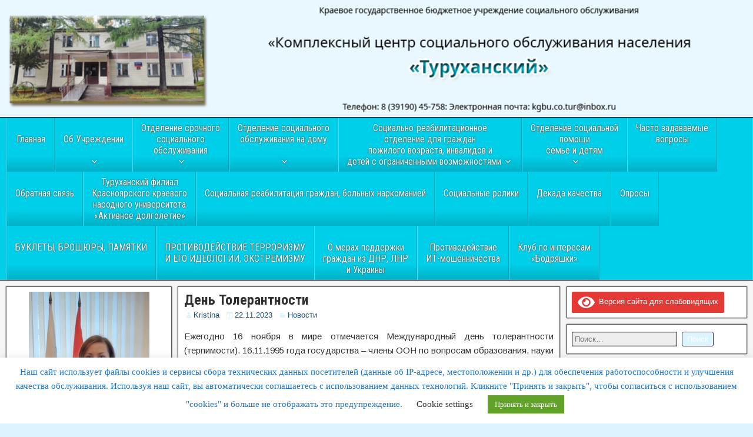

--- FILE ---
content_type: text/html; charset=UTF-8
request_url: https://cso-uszn54.ru/2023/11/22/%D0%B4%D0%B5%D0%BD%D1%8C-%D1%82%D0%BE%D0%BB%D0%B5%D1%80%D0%B0%D0%BD%D1%82%D0%BD%D0%BE%D1%81%D1%82%D0%B8/
body_size: 23430
content:
<!DOCTYPE html>
<html lang="ru-RU">
<head>
<meta charset="UTF-8" />
<meta name="viewport" content="initial-scale=1.0" />
<title>День Толерантности &#8212; КЦСОН &quot;Туруханский&quot;</title>
<meta name='robots' content='max-image-preview:large' />
	<style>img:is([sizes="auto" i], [sizes^="auto," i]) { contain-intrinsic-size: 3000px 1500px }</style>
	<link rel="profile" href="https://gmpg.org/xfn/11" />
<link rel="pingback" href="https://cso-uszn54.ru/xmlrpc.php" />
<link rel='dns-prefetch' href='//fonts.googleapis.com' />
<link rel="alternate" type="application/rss+xml" title="КЦСОН &quot;Туруханский&quot; &raquo; Лента" href="https://cso-uszn54.ru/feed/" />
<link rel="alternate" type="application/rss+xml" title="КЦСОН &quot;Туруханский&quot; &raquo; Лента комментариев" href="https://cso-uszn54.ru/comments/feed/" />
<script type="text/javascript">
/* <![CDATA[ */
window._wpemojiSettings = {"baseUrl":"https:\/\/s.w.org\/images\/core\/emoji\/15.0.3\/72x72\/","ext":".png","svgUrl":"https:\/\/s.w.org\/images\/core\/emoji\/15.0.3\/svg\/","svgExt":".svg","source":{"concatemoji":"https:\/\/cso-uszn54.ru\/wp-includes\/js\/wp-emoji-release.min.js?ver=6.7.4"}};
/*! This file is auto-generated */
!function(i,n){var o,s,e;function c(e){try{var t={supportTests:e,timestamp:(new Date).valueOf()};sessionStorage.setItem(o,JSON.stringify(t))}catch(e){}}function p(e,t,n){e.clearRect(0,0,e.canvas.width,e.canvas.height),e.fillText(t,0,0);var t=new Uint32Array(e.getImageData(0,0,e.canvas.width,e.canvas.height).data),r=(e.clearRect(0,0,e.canvas.width,e.canvas.height),e.fillText(n,0,0),new Uint32Array(e.getImageData(0,0,e.canvas.width,e.canvas.height).data));return t.every(function(e,t){return e===r[t]})}function u(e,t,n){switch(t){case"flag":return n(e,"\ud83c\udff3\ufe0f\u200d\u26a7\ufe0f","\ud83c\udff3\ufe0f\u200b\u26a7\ufe0f")?!1:!n(e,"\ud83c\uddfa\ud83c\uddf3","\ud83c\uddfa\u200b\ud83c\uddf3")&&!n(e,"\ud83c\udff4\udb40\udc67\udb40\udc62\udb40\udc65\udb40\udc6e\udb40\udc67\udb40\udc7f","\ud83c\udff4\u200b\udb40\udc67\u200b\udb40\udc62\u200b\udb40\udc65\u200b\udb40\udc6e\u200b\udb40\udc67\u200b\udb40\udc7f");case"emoji":return!n(e,"\ud83d\udc26\u200d\u2b1b","\ud83d\udc26\u200b\u2b1b")}return!1}function f(e,t,n){var r="undefined"!=typeof WorkerGlobalScope&&self instanceof WorkerGlobalScope?new OffscreenCanvas(300,150):i.createElement("canvas"),a=r.getContext("2d",{willReadFrequently:!0}),o=(a.textBaseline="top",a.font="600 32px Arial",{});return e.forEach(function(e){o[e]=t(a,e,n)}),o}function t(e){var t=i.createElement("script");t.src=e,t.defer=!0,i.head.appendChild(t)}"undefined"!=typeof Promise&&(o="wpEmojiSettingsSupports",s=["flag","emoji"],n.supports={everything:!0,everythingExceptFlag:!0},e=new Promise(function(e){i.addEventListener("DOMContentLoaded",e,{once:!0})}),new Promise(function(t){var n=function(){try{var e=JSON.parse(sessionStorage.getItem(o));if("object"==typeof e&&"number"==typeof e.timestamp&&(new Date).valueOf()<e.timestamp+604800&&"object"==typeof e.supportTests)return e.supportTests}catch(e){}return null}();if(!n){if("undefined"!=typeof Worker&&"undefined"!=typeof OffscreenCanvas&&"undefined"!=typeof URL&&URL.createObjectURL&&"undefined"!=typeof Blob)try{var e="postMessage("+f.toString()+"("+[JSON.stringify(s),u.toString(),p.toString()].join(",")+"));",r=new Blob([e],{type:"text/javascript"}),a=new Worker(URL.createObjectURL(r),{name:"wpTestEmojiSupports"});return void(a.onmessage=function(e){c(n=e.data),a.terminate(),t(n)})}catch(e){}c(n=f(s,u,p))}t(n)}).then(function(e){for(var t in e)n.supports[t]=e[t],n.supports.everything=n.supports.everything&&n.supports[t],"flag"!==t&&(n.supports.everythingExceptFlag=n.supports.everythingExceptFlag&&n.supports[t]);n.supports.everythingExceptFlag=n.supports.everythingExceptFlag&&!n.supports.flag,n.DOMReady=!1,n.readyCallback=function(){n.DOMReady=!0}}).then(function(){return e}).then(function(){var e;n.supports.everything||(n.readyCallback(),(e=n.source||{}).concatemoji?t(e.concatemoji):e.wpemoji&&e.twemoji&&(t(e.twemoji),t(e.wpemoji)))}))}((window,document),window._wpemojiSettings);
/* ]]> */
</script>
<style id='wp-emoji-styles-inline-css' type='text/css'>

	img.wp-smiley, img.emoji {
		display: inline !important;
		border: none !important;
		box-shadow: none !important;
		height: 1em !important;
		width: 1em !important;
		margin: 0 0.07em !important;
		vertical-align: -0.1em !important;
		background: none !important;
		padding: 0 !important;
	}
</style>
<link rel='stylesheet' id='wp-block-library-css' href='https://cso-uszn54.ru/wp-includes/css/dist/block-library/style.min.css?ver=6.7.4' type='text/css' media='all' />
<style id='classic-theme-styles-inline-css' type='text/css'>
/*! This file is auto-generated */
.wp-block-button__link{color:#fff;background-color:#32373c;border-radius:9999px;box-shadow:none;text-decoration:none;padding:calc(.667em + 2px) calc(1.333em + 2px);font-size:1.125em}.wp-block-file__button{background:#32373c;color:#fff;text-decoration:none}
</style>
<style id='global-styles-inline-css' type='text/css'>
:root{--wp--preset--aspect-ratio--square: 1;--wp--preset--aspect-ratio--4-3: 4/3;--wp--preset--aspect-ratio--3-4: 3/4;--wp--preset--aspect-ratio--3-2: 3/2;--wp--preset--aspect-ratio--2-3: 2/3;--wp--preset--aspect-ratio--16-9: 16/9;--wp--preset--aspect-ratio--9-16: 9/16;--wp--preset--color--black: #000000;--wp--preset--color--cyan-bluish-gray: #abb8c3;--wp--preset--color--white: #ffffff;--wp--preset--color--pale-pink: #f78da7;--wp--preset--color--vivid-red: #cf2e2e;--wp--preset--color--luminous-vivid-orange: #ff6900;--wp--preset--color--luminous-vivid-amber: #fcb900;--wp--preset--color--light-green-cyan: #7bdcb5;--wp--preset--color--vivid-green-cyan: #00d084;--wp--preset--color--pale-cyan-blue: #8ed1fc;--wp--preset--color--vivid-cyan-blue: #0693e3;--wp--preset--color--vivid-purple: #9b51e0;--wp--preset--gradient--vivid-cyan-blue-to-vivid-purple: linear-gradient(135deg,rgba(6,147,227,1) 0%,rgb(155,81,224) 100%);--wp--preset--gradient--light-green-cyan-to-vivid-green-cyan: linear-gradient(135deg,rgb(122,220,180) 0%,rgb(0,208,130) 100%);--wp--preset--gradient--luminous-vivid-amber-to-luminous-vivid-orange: linear-gradient(135deg,rgba(252,185,0,1) 0%,rgba(255,105,0,1) 100%);--wp--preset--gradient--luminous-vivid-orange-to-vivid-red: linear-gradient(135deg,rgba(255,105,0,1) 0%,rgb(207,46,46) 100%);--wp--preset--gradient--very-light-gray-to-cyan-bluish-gray: linear-gradient(135deg,rgb(238,238,238) 0%,rgb(169,184,195) 100%);--wp--preset--gradient--cool-to-warm-spectrum: linear-gradient(135deg,rgb(74,234,220) 0%,rgb(151,120,209) 20%,rgb(207,42,186) 40%,rgb(238,44,130) 60%,rgb(251,105,98) 80%,rgb(254,248,76) 100%);--wp--preset--gradient--blush-light-purple: linear-gradient(135deg,rgb(255,206,236) 0%,rgb(152,150,240) 100%);--wp--preset--gradient--blush-bordeaux: linear-gradient(135deg,rgb(254,205,165) 0%,rgb(254,45,45) 50%,rgb(107,0,62) 100%);--wp--preset--gradient--luminous-dusk: linear-gradient(135deg,rgb(255,203,112) 0%,rgb(199,81,192) 50%,rgb(65,88,208) 100%);--wp--preset--gradient--pale-ocean: linear-gradient(135deg,rgb(255,245,203) 0%,rgb(182,227,212) 50%,rgb(51,167,181) 100%);--wp--preset--gradient--electric-grass: linear-gradient(135deg,rgb(202,248,128) 0%,rgb(113,206,126) 100%);--wp--preset--gradient--midnight: linear-gradient(135deg,rgb(2,3,129) 0%,rgb(40,116,252) 100%);--wp--preset--font-size--small: 13px;--wp--preset--font-size--medium: 20px;--wp--preset--font-size--large: 36px;--wp--preset--font-size--x-large: 42px;--wp--preset--spacing--20: 0.44rem;--wp--preset--spacing--30: 0.67rem;--wp--preset--spacing--40: 1rem;--wp--preset--spacing--50: 1.5rem;--wp--preset--spacing--60: 2.25rem;--wp--preset--spacing--70: 3.38rem;--wp--preset--spacing--80: 5.06rem;--wp--preset--shadow--natural: 6px 6px 9px rgba(0, 0, 0, 0.2);--wp--preset--shadow--deep: 12px 12px 50px rgba(0, 0, 0, 0.4);--wp--preset--shadow--sharp: 6px 6px 0px rgba(0, 0, 0, 0.2);--wp--preset--shadow--outlined: 6px 6px 0px -3px rgba(255, 255, 255, 1), 6px 6px rgba(0, 0, 0, 1);--wp--preset--shadow--crisp: 6px 6px 0px rgba(0, 0, 0, 1);}:where(.is-layout-flex){gap: 0.5em;}:where(.is-layout-grid){gap: 0.5em;}body .is-layout-flex{display: flex;}.is-layout-flex{flex-wrap: wrap;align-items: center;}.is-layout-flex > :is(*, div){margin: 0;}body .is-layout-grid{display: grid;}.is-layout-grid > :is(*, div){margin: 0;}:where(.wp-block-columns.is-layout-flex){gap: 2em;}:where(.wp-block-columns.is-layout-grid){gap: 2em;}:where(.wp-block-post-template.is-layout-flex){gap: 1.25em;}:where(.wp-block-post-template.is-layout-grid){gap: 1.25em;}.has-black-color{color: var(--wp--preset--color--black) !important;}.has-cyan-bluish-gray-color{color: var(--wp--preset--color--cyan-bluish-gray) !important;}.has-white-color{color: var(--wp--preset--color--white) !important;}.has-pale-pink-color{color: var(--wp--preset--color--pale-pink) !important;}.has-vivid-red-color{color: var(--wp--preset--color--vivid-red) !important;}.has-luminous-vivid-orange-color{color: var(--wp--preset--color--luminous-vivid-orange) !important;}.has-luminous-vivid-amber-color{color: var(--wp--preset--color--luminous-vivid-amber) !important;}.has-light-green-cyan-color{color: var(--wp--preset--color--light-green-cyan) !important;}.has-vivid-green-cyan-color{color: var(--wp--preset--color--vivid-green-cyan) !important;}.has-pale-cyan-blue-color{color: var(--wp--preset--color--pale-cyan-blue) !important;}.has-vivid-cyan-blue-color{color: var(--wp--preset--color--vivid-cyan-blue) !important;}.has-vivid-purple-color{color: var(--wp--preset--color--vivid-purple) !important;}.has-black-background-color{background-color: var(--wp--preset--color--black) !important;}.has-cyan-bluish-gray-background-color{background-color: var(--wp--preset--color--cyan-bluish-gray) !important;}.has-white-background-color{background-color: var(--wp--preset--color--white) !important;}.has-pale-pink-background-color{background-color: var(--wp--preset--color--pale-pink) !important;}.has-vivid-red-background-color{background-color: var(--wp--preset--color--vivid-red) !important;}.has-luminous-vivid-orange-background-color{background-color: var(--wp--preset--color--luminous-vivid-orange) !important;}.has-luminous-vivid-amber-background-color{background-color: var(--wp--preset--color--luminous-vivid-amber) !important;}.has-light-green-cyan-background-color{background-color: var(--wp--preset--color--light-green-cyan) !important;}.has-vivid-green-cyan-background-color{background-color: var(--wp--preset--color--vivid-green-cyan) !important;}.has-pale-cyan-blue-background-color{background-color: var(--wp--preset--color--pale-cyan-blue) !important;}.has-vivid-cyan-blue-background-color{background-color: var(--wp--preset--color--vivid-cyan-blue) !important;}.has-vivid-purple-background-color{background-color: var(--wp--preset--color--vivid-purple) !important;}.has-black-border-color{border-color: var(--wp--preset--color--black) !important;}.has-cyan-bluish-gray-border-color{border-color: var(--wp--preset--color--cyan-bluish-gray) !important;}.has-white-border-color{border-color: var(--wp--preset--color--white) !important;}.has-pale-pink-border-color{border-color: var(--wp--preset--color--pale-pink) !important;}.has-vivid-red-border-color{border-color: var(--wp--preset--color--vivid-red) !important;}.has-luminous-vivid-orange-border-color{border-color: var(--wp--preset--color--luminous-vivid-orange) !important;}.has-luminous-vivid-amber-border-color{border-color: var(--wp--preset--color--luminous-vivid-amber) !important;}.has-light-green-cyan-border-color{border-color: var(--wp--preset--color--light-green-cyan) !important;}.has-vivid-green-cyan-border-color{border-color: var(--wp--preset--color--vivid-green-cyan) !important;}.has-pale-cyan-blue-border-color{border-color: var(--wp--preset--color--pale-cyan-blue) !important;}.has-vivid-cyan-blue-border-color{border-color: var(--wp--preset--color--vivid-cyan-blue) !important;}.has-vivid-purple-border-color{border-color: var(--wp--preset--color--vivid-purple) !important;}.has-vivid-cyan-blue-to-vivid-purple-gradient-background{background: var(--wp--preset--gradient--vivid-cyan-blue-to-vivid-purple) !important;}.has-light-green-cyan-to-vivid-green-cyan-gradient-background{background: var(--wp--preset--gradient--light-green-cyan-to-vivid-green-cyan) !important;}.has-luminous-vivid-amber-to-luminous-vivid-orange-gradient-background{background: var(--wp--preset--gradient--luminous-vivid-amber-to-luminous-vivid-orange) !important;}.has-luminous-vivid-orange-to-vivid-red-gradient-background{background: var(--wp--preset--gradient--luminous-vivid-orange-to-vivid-red) !important;}.has-very-light-gray-to-cyan-bluish-gray-gradient-background{background: var(--wp--preset--gradient--very-light-gray-to-cyan-bluish-gray) !important;}.has-cool-to-warm-spectrum-gradient-background{background: var(--wp--preset--gradient--cool-to-warm-spectrum) !important;}.has-blush-light-purple-gradient-background{background: var(--wp--preset--gradient--blush-light-purple) !important;}.has-blush-bordeaux-gradient-background{background: var(--wp--preset--gradient--blush-bordeaux) !important;}.has-luminous-dusk-gradient-background{background: var(--wp--preset--gradient--luminous-dusk) !important;}.has-pale-ocean-gradient-background{background: var(--wp--preset--gradient--pale-ocean) !important;}.has-electric-grass-gradient-background{background: var(--wp--preset--gradient--electric-grass) !important;}.has-midnight-gradient-background{background: var(--wp--preset--gradient--midnight) !important;}.has-small-font-size{font-size: var(--wp--preset--font-size--small) !important;}.has-medium-font-size{font-size: var(--wp--preset--font-size--medium) !important;}.has-large-font-size{font-size: var(--wp--preset--font-size--large) !important;}.has-x-large-font-size{font-size: var(--wp--preset--font-size--x-large) !important;}
:where(.wp-block-post-template.is-layout-flex){gap: 1.25em;}:where(.wp-block-post-template.is-layout-grid){gap: 1.25em;}
:where(.wp-block-columns.is-layout-flex){gap: 2em;}:where(.wp-block-columns.is-layout-grid){gap: 2em;}
:root :where(.wp-block-pullquote){font-size: 1.5em;line-height: 1.6;}
</style>
<link rel='stylesheet' id='contact-form-7-css' href='https://cso-uszn54.ru/wp-content/plugins/contact-form-7/includes/css/styles.css?ver=6.1.4' type='text/css' media='all' />
<style id='contact-form-7-inline-css' type='text/css'>
.wpcf7 .wpcf7-recaptcha iframe {margin-bottom: 0;}.wpcf7 .wpcf7-recaptcha[data-align="center"] > div {margin: 0 auto;}.wpcf7 .wpcf7-recaptcha[data-align="right"] > div {margin: 0 0 0 auto;}
</style>
<link rel='stylesheet' id='cookie-law-info-css' href='https://cso-uszn54.ru/wp-content/plugins/cookie-law-info/legacy/public/css/cookie-law-info-public.css?ver=3.3.9.1' type='text/css' media='all' />
<link rel='stylesheet' id='cookie-law-info-gdpr-css' href='https://cso-uszn54.ru/wp-content/plugins/cookie-law-info/legacy/public/css/cookie-law-info-gdpr.css?ver=3.3.9.1' type='text/css' media='all' />
<link rel='stylesheet' id='frontier-font-css' href='//fonts.googleapis.com/css?family=Roboto+Condensed%3A400%2C700%7CArimo%3A400%2C700&#038;ver=6.7.4' type='text/css' media='all' />
<link rel='stylesheet' id='frontier-icon-css' href='https://cso-uszn54.ru/wp-content/themes/frontier/includes/genericons/genericons.css?ver=1.2.5' type='text/css' media='all' />
<link rel='stylesheet' id='frontier-main-css' href='https://cso-uszn54.ru/wp-content/themes/frontier/style.css?ver=1.2.5' type='text/css' media='all' />
<link rel='stylesheet' id='frontier-responsive-css' href='https://cso-uszn54.ru/wp-content/themes/frontier/responsive.css?ver=1.2.5' type='text/css' media='all' />
<link rel='stylesheet' id='bvi-styles-css' href='https://cso-uszn54.ru/wp-content/plugins/button-visually-impaired/assets/css/bvi.min.css?ver=2.3.0' type='text/css' media='all' />
<style id='bvi-styles-inline-css' type='text/css'>

			.bvi-widget,
			.bvi-shortcode a,
			.bvi-widget a, 
			.bvi-shortcode {
				color: #ffffff;
				background-color: #e53935;
			}
			.bvi-widget .bvi-svg-eye,
			.bvi-shortcode .bvi-svg-eye {
			    display: inline-block;
                overflow: visible;
                width: 1.125em;
                height: 1em;
                font-size: 2em;
                vertical-align: middle;
			}
			.bvi-widget,
			.bvi-shortcode {
			    -webkit-transition: background-color .2s ease-out;
			    transition: background-color .2s ease-out;
			    cursor: pointer;
			    border-radius: 2px;
			    display: inline-block;
			    padding: 5px 10px;
			    vertical-align: middle;
			    text-decoration: none;
			}
</style>
<script type="text/javascript" src="https://cso-uszn54.ru/wp-includes/js/jquery/jquery.min.js?ver=3.7.1" id="jquery-core-js"></script>
<script type="text/javascript" src="https://cso-uszn54.ru/wp-includes/js/jquery/jquery-migrate.min.js?ver=3.4.1" id="jquery-migrate-js"></script>
<script type="text/javascript" id="cookie-law-info-js-extra">
/* <![CDATA[ */
var Cli_Data = {"nn_cookie_ids":[],"cookielist":[],"non_necessary_cookies":[],"ccpaEnabled":"","ccpaRegionBased":"","ccpaBarEnabled":"","strictlyEnabled":["necessary","obligatoire"],"ccpaType":"gdpr","js_blocking":"1","custom_integration":"","triggerDomRefresh":"","secure_cookies":""};
var cli_cookiebar_settings = {"animate_speed_hide":"500","animate_speed_show":"500","background":"#FFF","border":"#b1a6a6c2","border_on":"","button_1_button_colour":"#61a229","button_1_button_hover":"#4e8221","button_1_link_colour":"#fff","button_1_as_button":"1","button_1_new_win":"","button_2_button_colour":"#333","button_2_button_hover":"#292929","button_2_link_colour":"#444","button_2_as_button":"","button_2_hidebar":"","button_3_button_colour":"#3566bb","button_3_button_hover":"#2a5296","button_3_link_colour":"#fff","button_3_as_button":"1","button_3_new_win":"","button_4_button_colour":"#000","button_4_button_hover":"#000000","button_4_link_colour":"#333333","button_4_as_button":"","button_7_button_colour":"#61a229","button_7_button_hover":"#4e8221","button_7_link_colour":"#fff","button_7_as_button":"1","button_7_new_win":"","font_family":"Times New Roman, Times, serif","header_fix":"","notify_animate_hide":"1","notify_animate_show":"","notify_div_id":"#cookie-law-info-bar","notify_position_horizontal":"right","notify_position_vertical":"bottom","scroll_close":"","scroll_close_reload":"","accept_close_reload":"","reject_close_reload":"","showagain_tab":"1","showagain_background":"#fff","showagain_border":"#000","showagain_div_id":"#cookie-law-info-again","showagain_x_position":"100px","text":"#1e73be","show_once_yn":"","show_once":"10000","logging_on":"","as_popup":"","popup_overlay":"1","bar_heading_text":"","cookie_bar_as":"banner","popup_showagain_position":"bottom-right","widget_position":"left"};
var log_object = {"ajax_url":"https:\/\/cso-uszn54.ru\/wp-admin\/admin-ajax.php"};
/* ]]> */
</script>
<script type="text/javascript" src="https://cso-uszn54.ru/wp-content/plugins/cookie-law-info/legacy/public/js/cookie-law-info-public.js?ver=3.3.9.1" id="cookie-law-info-js"></script>
<script type="text/javascript" src="https://cso-uszn54.ru/wp-content/plugins/wp-image-zoooom/assets/js/jquery.image_zoom.min.js?ver=1.60" id="image_zoooom-js" defer="defer" data-wp-strategy="defer"></script>
<script type="text/javascript" id="image_zoooom-init-js-extra">
/* <![CDATA[ */
var IZ = {"options":[],"with_woocommerce":"0","exchange_thumbnails":"1","enable_mobile":"0","woo_categories":"0","woo_slider":"0","enable_surecart":"0"};
/* ]]> */
</script>
<script type="text/javascript" src="https://cso-uszn54.ru/wp-content/plugins/wp-image-zoooom/assets/js/image_zoom-init.js?ver=1.60" id="image_zoooom-init-js" defer="defer" data-wp-strategy="defer"></script>
<link rel="https://api.w.org/" href="https://cso-uszn54.ru/wp-json/" /><link rel="alternate" title="JSON" type="application/json" href="https://cso-uszn54.ru/wp-json/wp/v2/posts/2654" /><link rel="EditURI" type="application/rsd+xml" title="RSD" href="https://cso-uszn54.ru/xmlrpc.php?rsd" />
<meta name="generator" content="WordPress 6.7.4" />
<link rel="canonical" href="https://cso-uszn54.ru/2023/11/22/%d0%b4%d0%b5%d0%bd%d1%8c-%d1%82%d0%be%d0%bb%d0%b5%d1%80%d0%b0%d0%bd%d1%82%d0%bd%d0%be%d1%81%d1%82%d0%b8/" />
<link rel='shortlink' href='https://cso-uszn54.ru/?p=2654' />
<link rel="alternate" title="oEmbed (JSON)" type="application/json+oembed" href="https://cso-uszn54.ru/wp-json/oembed/1.0/embed?url=https%3A%2F%2Fcso-uszn54.ru%2F2023%2F11%2F22%2F%25d0%25b4%25d0%25b5%25d0%25bd%25d1%258c-%25d1%2582%25d0%25be%25d0%25bb%25d0%25b5%25d1%2580%25d0%25b0%25d0%25bd%25d1%2582%25d0%25bd%25d0%25be%25d1%2581%25d1%2582%25d0%25b8%2F" />
<link rel="alternate" title="oEmbed (XML)" type="text/xml+oembed" href="https://cso-uszn54.ru/wp-json/oembed/1.0/embed?url=https%3A%2F%2Fcso-uszn54.ru%2F2023%2F11%2F22%2F%25d0%25b4%25d0%25b5%25d0%25bd%25d1%258c-%25d1%2582%25d0%25be%25d0%25bb%25d0%25b5%25d1%2580%25d0%25b0%25d0%25bd%25d1%2582%25d0%25bd%25d0%25be%25d1%2581%25d1%2582%25d0%25b8%2F&#038;format=xml" />

<meta property="Frontier Theme" content="1.2.5" />
<style type="text/css" media="screen">
	#container 	{width: 1303px;}
	#header 	{min-height: 200px;}
	#content 	{width: 52%;}
	#sidebar-left 	{width: 23%;}
	#sidebar-right 	{width: 25%;}
</style>

<style type="text/css" media="screen">
	.page-template-page-cs-php #content, .page-template-page-sc-php #content {width: 64%;}
	.page-template-page-cs-php #sidebar-left, .page-template-page-sc-php #sidebar-left,
	.page-template-page-cs-php #sidebar-right, .page-template-page-sc-php #sidebar-right {width: 36%;}
	.page-template-page-scs-php #content {width: 52%;}
	.page-template-page-scs-php #sidebar-left {width: 23%;}
	.page-template-page-scs-php #sidebar-right {width: 25%;}
</style>

<style type="text/css" media="screen">
	#header {
		background-image: url('https://cso-uszn54.ru/wp-content/uploads/2025/12/Без-имени-1.png');
		background-size: 1303px 200px;
	}
</style>

<style type="text/css" media="screen">
	#header {background-color:#dcf4fd;}
	#nav-main {background-color:#00cfe9;}
	#nav-main .nav-main {border-left: 1px solid #00a7c1; border-right: 1px solid #1eedff;}
	#nav-main .nav-main > li, #nav-main .nav-main > ul > .page_item {border-left: 1px solid #1eedff; border-right: 1px solid #00a7c1;}
	#top-bar {background-color:#00cfe9;}
	#bottom-bar {background-color:#dcf4fd;}
	.blog-view, .comment-author-admin > .comment-body, .bypostauthor > .comment-body {border-top: 6px solid #dcf4fd;}
	.page-nav > *, .comment-nav > *, .author-info .title, .comment-reply-link, .widget-title,
	.widget_search .search-submit, .widget_calendar caption {background-color:#dcf4fd;}
	.genericon {color:#dcf4fd;}
	a {color:#0E4D7A;}
	a:hover {color:#0000EE;}
</style>

<style type="text/css" id="custom-background-css">
body.custom-background { background-color: #dcf4fd; background-image: url("https://cso-uszn54.ru/wp-content/uploads/2019/06/field-background.jpg"); background-position: center center; background-size: cover; background-repeat: no-repeat; background-attachment: fixed; }
</style>
	<style type="text/css">img.zoooom,.zoooom img{padding:0!important;}</style><script type="text/javascript"></script>
<!-- Custom CSS -->
<style type="text/css" media="screen">
#nav-main .sub-menu, #nav-main .children{background-color: #1D9399;}
</style>
<!-- Custom CSS End -->

</head>

<body data-rsssl=1 class="post-template-default single single-post postid-2654 single-format-standard custom-background">
	
	
<div id="container" class="cf" itemscope itemtype="http://schema.org/WebPage">
	
	
			<div id="header" class="cf" itemscope itemtype="http://schema.org/WPHeader">
			
			
			
					</div>
	
			
		<nav id="nav-main" class="cf drop" itemscope itemtype="http://schema.org/SiteNavigationElement">
			
							<a href="#" class="drop-toggle"><span class="genericon genericon-menu"></span></a>
			
			<ul id="menu-%d0%b2%d0%b5%d1%80%d1%85%d0%bd%d0%b5%d0%b5-%d0%bc%d0%b5%d0%bd%d1%8e" class="nav-main"><li id="menu-item-34" class="menu-item menu-item-type-post_type menu-item-object-page menu-item-home menu-item-34"><a href="https://cso-uszn54.ru/"><br>Главная<br><br><br></a></li>
<li id="menu-item-722" class="menu-item menu-item-type-custom menu-item-object-custom menu-item-has-children menu-item-722"><a href="#"><br>Об Учреждении<br><br></a>
<ul class="sub-menu">
	<li id="menu-item-1606" class="menu-item menu-item-type-post_type menu-item-object-page menu-item-1606"><a href="https://cso-uszn54.ru/%d0%be%d0%b1%d1%89%d0%b0%d1%8f-%d0%b8%d0%bd%d1%84%d0%be%d1%80%d0%bc%d0%b0%d1%86%d0%b8%d1%8f/">Общая информация</a></li>
	<li id="menu-item-721" class="menu-item menu-item-type-post_type menu-item-object-page menu-item-721"><a href="https://cso-uszn54.ru/%d1%83%d1%87%d1%80%d0%b5%d0%b4%d0%b8%d1%82%d0%b5%d0%bb%d1%8c/">Учредитель</a></li>
	<li id="menu-item-826" class="menu-item menu-item-type-post_type menu-item-object-page menu-item-826"><a href="https://cso-uszn54.ru/%d1%80%d1%83%d0%ba%d0%be%d0%b2%d0%be%d0%b4%d1%81%d1%82%d0%b2%d0%be/">Руководство</a></li>
	<li id="menu-item-827" class="menu-item menu-item-type-post_type menu-item-object-page menu-item-827"><a href="https://cso-uszn54.ru/%d0%bf%d0%b5%d1%80%d1%81%d0%be%d0%bd%d0%b0%d0%bb%d1%8c%d0%bd%d1%8b%d0%b9-%d1%81%d0%be%d1%81%d1%82%d0%b0%d0%b2-%d1%80%d0%b0%d0%b1%d0%be%d1%82%d0%bd%d0%b8%d0%ba%d0%be%d0%b2/">Персональный состав работников</a></li>
	<li id="menu-item-809" class="menu-item menu-item-type-post_type menu-item-object-page menu-item-809"><a href="https://cso-uszn54.ru/%d1%81%d1%82%d1%80%d1%83%d0%ba%d1%82%d1%83%d1%80%d0%b0/">Структура</a></li>
	<li id="menu-item-503" class="menu-item menu-item-type-custom menu-item-object-custom menu-item-has-children menu-item-503"><a href="#">Документы</a>
	<ul class="sub-menu">
		<li id="menu-item-381" class="menu-item menu-item-type-post_type menu-item-object-page menu-item-381"><a href="https://cso-uszn54.ru/%d1%83%d1%81%d1%82%d0%b0%d0%b2/">Учредительные документы</a></li>
		<li id="menu-item-513" class="menu-item menu-item-type-post_type menu-item-object-page menu-item-513"><a href="https://cso-uszn54.ru/%d0%bb%d0%be%d0%ba%d0%b0%d0%bb%d1%8c%d0%bd%d1%8b%d0%b5-%d0%bd%d0%be%d1%80%d0%bc%d0%b0%d1%82%d0%b8%d0%b2%d0%bd%d1%8b%d0%b5-%d0%b0%d0%ba%d1%82%d1%8b/">Локальные нормативные акты</a></li>
		<li id="menu-item-444" class="menu-item menu-item-type-post_type menu-item-object-page menu-item-444"><a href="https://cso-uszn54.ru/%d0%bd%d0%be%d1%80%d0%bc%d0%b0%d1%82%d0%b8%d0%b2%d0%bd%d0%be-%d0%bf%d1%80%d0%b0%d0%b2%d0%be%d0%b2%d1%8b%d0%b5-%d0%b0%d0%ba%d1%82%d1%8b-%d1%80%d0%b5%d0%b3%d0%bb%d0%b0%d0%bc%d0%b5%d0%bd%d1%82%d0%b8/">Нормативно-правовые акты, регламентирующие оказание социальных услуг</a></li>
		<li id="menu-item-729" class="menu-item menu-item-type-post_type menu-item-object-page menu-item-729"><a href="https://cso-uszn54.ru/%d0%b3%d0%be%d1%81%d1%83%d0%b4%d0%b0%d1%80%d1%81%d1%82%d0%b2%d0%b5%d0%bd%d0%bd%d0%be%d0%b5-%d0%b7%d0%b0%d0%b4%d0%b0%d0%bd%d0%b8%d0%b5/">Государственное Задание</a></li>
	</ul>
</li>
	<li id="menu-item-521" class="menu-item menu-item-type-post_type menu-item-object-page menu-item-521"><a href="https://cso-uszn54.ru/%d0%bc%d0%b0%d1%82%d0%b5%d1%80%d0%b8%d0%b0%d0%bb%d1%8c%d0%bd%d0%be-%d1%82%d0%b5%d1%85%d0%bd%d0%b8%d1%87%d0%b5%d1%81%d0%ba%d0%be%d0%b5-%d0%be%d0%b1%d0%b5%d1%81%d0%bf%d0%b5%d1%87%d0%b5%d0%bd%d0%b8%d0%b5/">Материально-техническое обеспечение</a></li>
	<li id="menu-item-692" class="menu-item menu-item-type-post_type menu-item-object-page menu-item-692"><a href="https://cso-uszn54.ru/%d0%bf%d0%bb%d0%b0%d0%bd-%d1%84%d1%85%d0%b4/">План ФХД</a></li>
	<li id="menu-item-821" class="menu-item menu-item-type-post_type menu-item-object-page menu-item-821"><a href="https://cso-uszn54.ru/%d1%81%d0%b2%d0%b5%d0%b4%d0%b5%d0%bd%d0%b8%d1%8f-%d0%be-%d0%ba%d0%be%d0%bd%d1%82%d1%80%d0%be%d0%bb%d1%8c%d0%bd%d1%8b%d1%85-%d0%bc%d0%b5%d1%80%d0%be%d0%bf%d1%80%d0%b8%d1%8f%d1%82%d0%b8%d1%8f%d1%85/">Сведения о контрольных мероприятиях и их результатах</a></li>
	<li id="menu-item-573" class="menu-item menu-item-type-post_type menu-item-object-page menu-item-573"><a href="https://cso-uszn54.ru/%d0%bd%d0%b5%d0%b7%d0%b0%d0%b2%d0%b8%d1%81%d0%b8%d0%bc%d0%b0%d1%8f-%d0%be%d1%86%d0%b5%d0%bd%d0%ba%d0%b0-%d0%ba%d0%b0%d1%87%d0%b5%d1%81%d1%82%d0%b2%d0%b0/">Независимая оценка качества</a></li>
	<li id="menu-item-380" class="menu-item menu-item-type-post_type menu-item-object-page menu-item-380"><a href="https://cso-uszn54.ru/%d0%be%d1%82%d1%87%d0%b5%d1%82-%d0%be-%d1%80%d0%b0%d0%b1%d0%be%d1%82%d0%b5-%d0%bc%d1%83%d0%bd%d0%b8%d1%86%d0%b8%d0%bf%d0%b0%d0%bb%d1%8c%d0%bd%d0%be%d0%b3%d0%be-%d0%b1%d1%8e%d0%b4%d0%b6%d0%b5%d1%82/">Отчеты о работе</a></li>
	<li id="menu-item-383" class="menu-item menu-item-type-post_type menu-item-object-page menu-item-383"><a href="https://cso-uszn54.ru/%d0%bf%d0%b5%d1%80%d0%b5%d1%87%d0%b5%d0%bd%d1%8c-%d1%80%d0%b0%d0%b1%d0%be%d1%87%d0%b8%d1%85-%d0%bc%d0%b5%d1%81%d1%82/">Перечень рабочих мест</a></li>
	<li id="menu-item-536" class="menu-item menu-item-type-post_type menu-item-object-page menu-item-536"><a href="https://cso-uszn54.ru/%d0%bf%d1%80%d0%be%d1%82%d0%b8%d0%b2%d0%be%d0%b4%d0%b5%d0%b9%d1%81%d1%82%d0%b2%d0%b8%d0%b5-%d0%ba%d0%be%d1%80%d1%80%d1%83%d0%bf%d1%86%d0%b8%d0%b8/">Противодействие коррупции</a></li>
	<li id="menu-item-382" class="menu-item menu-item-type-post_type menu-item-object-page menu-item-382"><a href="https://cso-uszn54.ru/%d1%81%d0%bf%d0%b5%d1%86%d0%b8%d0%b0%d0%bb%d1%8c%d0%bd%d0%b0%d1%8f-%d0%be%d1%86%d0%b5%d0%bd%d0%ba%d0%b0-%d0%be%d1%85%d1%80%d0%b0%d0%bd%d1%8b-%d1%82%d1%80%d1%83%d0%b4%d0%b0/">Специальная оценка охраны труда</a></li>
	<li id="menu-item-528" class="menu-item menu-item-type-post_type menu-item-object-page menu-item-528"><a href="https://cso-uszn54.ru/%d1%87%d0%b8%d1%81%d0%bb%d0%b5%d0%bd%d0%bd%d0%be%d1%81%d1%82%d1%8c-%d0%bf%d0%be%d0%bb%d1%83%d1%87%d0%b0%d1%82%d0%b5%d0%bb%d0%b5%d0%b9-%d1%81%d0%be%d1%86%d0%b8%d0%b0%d0%bb%d1%8c%d0%bd%d1%8b%d1%85/">Численность получателей социальных услуг по формам социального обслуживания и объем предоставляемых социальных услуг</a></li>
	<li id="menu-item-379" class="menu-item menu-item-type-post_type menu-item-object-page menu-item-379"><a href="https://cso-uszn54.ru/%d0%b7%d0%b0%d1%89%d0%b8%d1%82%d0%b0-%d0%bf%d0%b5%d1%80%d1%81%d0%be%d0%bd%d0%b0%d0%bb%d1%8c%d0%bd%d1%8b%d1%85-%d0%b4%d0%b0%d0%bd%d0%bd%d1%8b%d1%85/">Защита персональных данных</a></li>
</ul>
</li>
<li id="menu-item-552" class="menu-item menu-item-type-custom menu-item-object-custom menu-item-has-children menu-item-552"><a href="#">Отделение срочного <br>социального <br>обслуживания<br></a>
<ul class="sub-menu">
	<li id="menu-item-554" class="menu-item menu-item-type-post_type menu-item-object-page menu-item-554"><a href="https://cso-uszn54.ru/%d0%ba%d0%be%d0%bd%d1%82%d0%b0%d0%ba%d1%82%d1%8b-%d1%81%d1%80%d0%be%d1%87%d0%bd%d0%be%d0%b5-%d1%81%d0%be%d1%86%d0%b8%d0%b0%d0%bb%d1%8c%d0%bd%d0%be%d0%b5-%d0%be%d0%b1%d1%81%d0%bb%d1%83%d0%b6%d0%b8/">Контакты</a></li>
	<li id="menu-item-556" class="menu-item menu-item-type-post_type menu-item-object-page menu-item-556"><a href="https://cso-uszn54.ru/%d1%81%d1%80%d0%be%d1%87%d0%bd%d0%be%d0%b5-%d1%81%d0%be%d1%86%d0%b8%d0%b0%d0%bb%d1%8c%d0%bd%d0%be%d0%b5-%d0%be%d0%b1%d1%81%d0%bb%d1%83%d0%b6%d0%b8%d0%b2%d0%b0%d0%bd%d0%b8%d0%b5/">Положение об отделении срочного социального обслуживания</a></li>
	<li id="menu-item-553" class="menu-item menu-item-type-post_type menu-item-object-page menu-item-553"><a href="https://cso-uszn54.ru/%d1%81%d1%80%d0%be%d1%87%d0%bd%d1%8b%d0%b5-%d1%81%d0%be%d1%86%d0%b8%d0%b0%d0%bb%d1%8c%d0%bd%d1%8b%d0%b5-%d1%83%d1%81%d0%bb%d1%83%d0%b3%d0%b8/">Срочные социальные услуги</a></li>
	<li id="menu-item-1014" class="menu-item menu-item-type-post_type menu-item-object-page menu-item-1014"><a href="https://cso-uszn54.ru/%d0%bc%d0%be%d0%b1%d0%b8%d0%bb%d1%8c%d0%bd%d0%b0%d1%8f-%d0%b1%d1%80%d0%b8%d0%b3%d0%b0%d0%b4%d0%b0/">Мобильная бригада</a></li>
	<li id="menu-item-1149" class="menu-item menu-item-type-post_type menu-item-object-page menu-item-1149"><a href="https://cso-uszn54.ru/%d0%bf%d1%83%d0%bd%d0%ba%d1%82-%d0%bf%d1%80%d0%be%d0%ba%d0%b0%d1%82%d0%b0-%d1%82%d1%81%d1%80/">Пункт проката ТСР</a></li>
</ul>
</li>
<li id="menu-item-423" class="menu-item menu-item-type-custom menu-item-object-custom menu-item-has-children menu-item-423"><a href="#">Отделение социального <br>обслуживания на дому<br><br></a>
<ul class="sub-menu">
	<li id="menu-item-429" class="menu-item menu-item-type-post_type menu-item-object-page menu-item-429"><a href="https://cso-uszn54.ru/%d0%ba%d0%be%d0%bd%d1%82%d0%b0%d0%ba%d1%82%d1%8b/">Контакты</a></li>
	<li id="menu-item-428" class="menu-item menu-item-type-post_type menu-item-object-page menu-item-428"><a href="https://cso-uszn54.ru/%d0%bf%d0%be%d1%80%d1%8f%d0%b4%d0%be%d0%ba-%d0%bf%d1%80%d0%b5%d0%b4%d0%be%d1%81%d1%82%d0%b0%d0%b2%d0%bb%d0%b5%d0%bd%d0%b8%d1%8f-%d1%81%d0%be%d1%86%d0%b8%d0%b0%d0%bb%d1%8c%d0%bd%d1%8b%d1%85-%d1%83/">Порядок предоставления социальных услуг</a></li>
	<li id="menu-item-434" class="menu-item menu-item-type-post_type menu-item-object-page menu-item-434"><a href="https://cso-uszn54.ru/%d0%bf%d0%be%d0%bb%d0%be%d0%b6%d0%b5%d0%bd%d0%b8%d0%b5-%d0%be%d0%b1-%d0%be%d1%82%d0%b4%d0%b5%d0%bb%d0%b5%d0%bd%d0%b8%d0%b8-%d1%81%d0%be%d1%86%d0%b8%d0%b0%d0%bb%d1%8c%d0%bd%d0%be%d0%b9-%d0%be%d0%b1/">Положение об отделении социального обслуживания на дому</a></li>
	<li id="menu-item-437" class="menu-item menu-item-type-post_type menu-item-object-page menu-item-437"><a href="https://cso-uszn54.ru/%d0%b2%d0%b8%d0%b4%d1%8b-%d1%81%d0%be%d1%86%d0%b8%d0%b0%d0%bb%d1%8c%d0%bd%d1%8b%d1%85-%d1%83%d1%81%d0%bb%d1%83%d0%b3-%d0%bf%d1%80%d0%b5%d0%b4%d0%be%d1%81%d1%82%d0%b0%d0%b2%d0%bb%d1%8f%d1%8e%d1%89/">Виды социальных услуг, предоставляющие получателям социальных услуг</a></li>
	<li id="menu-item-4711" class="menu-item menu-item-type-post_type menu-item-object-page menu-item-4711"><a href="https://cso-uszn54.ru/%d1%80%d0%b0%d0%b1%d0%be%d1%82%d0%b0-%d1%81%d0%be%d1%86%d0%b8%d0%b0%d0%bb%d1%8c%d0%bd%d1%8b%d1%85-%d1%80%d0%b0%d0%b1%d0%be%d1%82%d0%bd%d0%b8%d0%ba%d0%be%d0%b2/">Работа социальных работников</a></li>
</ul>
</li>
<li id="menu-item-564" class="menu-item menu-item-type-custom menu-item-object-custom menu-item-has-children menu-item-564"><a href="#">Социально-реабилитационное<br> отделение для граждан <br>пожилого возраста, инвалидов и <br>детей с ограниченными возможностями</a>
<ul class="sub-menu">
	<li id="menu-item-566" class="menu-item menu-item-type-post_type menu-item-object-page menu-item-566"><a href="https://cso-uszn54.ru/%d0%ba%d0%be%d0%bd%d1%82%d0%b0%d0%ba%d1%82%d1%8b-%d1%81%d0%be%d1%86%d0%b8%d0%b0%d0%bb%d1%8c%d0%bd%d0%b0%d1%8f-%d1%80%d0%b5%d0%b0%d0%b1%d0%b8%d0%bb%d0%b8%d1%82%d0%b0%d1%86%d0%b8%d1%8f/">Контакты</a></li>
	<li id="menu-item-565" class="menu-item menu-item-type-post_type menu-item-object-page menu-item-565"><a href="https://cso-uszn54.ru/%d1%83%d1%81%d0%bb%d1%83%d0%b3%d0%b8-%d1%81%d0%be%d1%86%d0%b8%d0%b0%d0%bb%d1%8c%d0%bd%d0%b0%d1%8f-%d1%80%d0%b5%d0%b0%d0%b1%d0%b8%d0%bb%d0%b8%d1%82%d0%b0%d1%86%d0%b8%d1%8f/">Услуги</a></li>
	<li id="menu-item-567" class="menu-item menu-item-type-post_type menu-item-object-page menu-item-567"><a href="https://cso-uszn54.ru/%d1%81%d0%be%d1%86%d0%b8%d0%b0%d0%bb%d1%8c%d0%bd%d0%b0%d1%8f-%d1%80%d0%b5%d0%b0%d0%b1%d0%b8%d0%bb%d0%b8%d1%82%d0%b0%d1%86%d0%b8%d1%8f/">Положение об отделении</a></li>
	<li id="menu-item-1712" class="menu-item menu-item-type-post_type menu-item-object-page menu-item-1712"><a href="https://cso-uszn54.ru/%d1%88%d0%ba%d0%be%d0%bb%d0%b0-%d1%80%d0%be%d0%b4%d1%81%d1%82%d0%b2%d0%b5%d0%bd%d0%bd%d0%be%d0%b3%d0%be-%d1%83%d1%85%d0%be%d0%b4%d0%b0/">Школа ухода</a></li>
</ul>
</li>
<li id="menu-item-410" class="menu-item menu-item-type-custom menu-item-object-custom menu-item-has-children menu-item-410"><a href="#">Отделение социальной<br> помощи<br> семье и детям<br></a>
<ul class="sub-menu">
	<li id="menu-item-499" class="menu-item menu-item-type-post_type menu-item-object-page menu-item-499"><a href="https://cso-uszn54.ru/%d0%ba%d0%be%d0%bd%d1%82%d0%b0%d0%ba%d1%82%d1%8b-2/">Контакты</a></li>
	<li id="menu-item-413" class="menu-item menu-item-type-post_type menu-item-object-page menu-item-413"><a href="https://cso-uszn54.ru/%d0%bf%d0%be%d0%bb%d0%be%d0%b6%d0%b5%d0%bd%d0%b8%d0%b5-%d0%be%d0%b1-%d0%be%d1%82%d0%b4%d0%b5%d0%bb%d0%b5%d0%bd%d0%b8%d0%b8/">Положение об отделении</a></li>
	<li id="menu-item-502" class="menu-item menu-item-type-post_type menu-item-object-page menu-item-502"><a href="https://cso-uszn54.ru/%d0%b2%d0%b8%d0%b4%d1%8b-%d1%81%d0%be%d1%86%d0%b8%d0%b0%d0%bb%d1%8c%d0%bd%d1%8b%d1%85-%d1%83%d1%81%d0%bb%d1%83%d0%b3-%d0%bf%d1%80%d0%b5%d0%b4%d0%be%d1%81%d1%82%d0%b0%d0%b2%d0%bb%d1%8f%d1%8e%d1%89-2/">Виды социальных услуг, предоставляющие получателя социальных услуг</a></li>
	<li id="menu-item-4856" class="menu-item menu-item-type-post_type menu-item-object-page menu-item-4856"><a href="https://cso-uszn54.ru/%d1%81%d0%bb%d1%83%d0%b6%d0%b1%d0%b0-%d0%bf%d1%80%d0%be%d1%84%d0%b8%d0%bb%d0%b0%d0%ba%d1%82%d0%b8%d0%ba%d0%b8-%d0%b1%d0%b5%d0%b7%d0%bd%d0%b0%d0%b4%d0%b7%d0%be%d1%80%d0%bd%d0%be%d1%81%d1%82%d0%b8/">Служба профилактики безнадзорности несовершеннолетних</a></li>
	<li id="menu-item-4861" class="menu-item menu-item-type-post_type menu-item-object-page menu-item-4861"><a href="https://cso-uszn54.ru/%d1%81%d0%be%d1%86%d0%b8%d0%b0%d0%bb%d1%8c%d0%bd%d0%b0%d1%8f-%d0%bc%d0%be%d0%b1%d0%b8%d0%bb%d1%8c%d0%bd%d0%b0%d1%8f-%d1%81%d0%bb%d1%83%d0%b6%d0%b1%d0%b0-%d1%81%d0%bb%d1%83%d0%b6%d0%b1%d0%b0-%d1%8d/">Социальная мобильная служба</a></li>
</ul>
</li>
<li id="menu-item-29" class="menu-item menu-item-type-post_type menu-item-object-page menu-item-29"><a href="https://cso-uszn54.ru/%d1%84%d0%b8%d0%bb%d0%b8%d0%b0%d0%bb-%d0%bc%d0%b1%d1%83-%d0%ba%d1%86%d1%81%d0%be-%d0%b3-%d0%b8%d0%b3%d0%b0%d1%80%d0%ba%d0%b0/">Часто задаваемые <br>вопросы<br><br><br></a></li>
<li id="menu-item-26" class="menu-item menu-item-type-post_type menu-item-object-page menu-item-26"><a href="https://cso-uszn54.ru/%d0%be%d0%b1%d1%80%d0%b0%d1%82%d0%bd%d0%b0%d1%8f-%d1%81%d0%b2%d1%8f%d0%b7%d1%8c/"><br>Обратная связь<br><br><br></a></li>
<li id="menu-item-27" class="menu-item menu-item-type-post_type menu-item-object-page menu-item-27"><a href="https://cso-uszn54.ru/%d1%82%d1%83%d1%80%d1%83%d1%85%d0%b0%d0%bd%d1%81%d0%ba%d0%b8%d0%b9-%d1%84%d0%b8%d0%bb%d0%b8%d0%b0%d0%bb-%d0%ba%d1%80%d0%b0%d1%81%d0%bd%d0%be%d1%8f%d1%80%d1%81%d0%ba%d0%be%d0%b3%d0%be-%d0%ba%d1%80/">Туруханский филиал <br>Красноярского краевого <br>народного университета <br>&#171;Активное долголетие&#187;</a></li>
<li id="menu-item-3174" class="menu-item menu-item-type-post_type menu-item-object-page menu-item-3174"><a href="https://cso-uszn54.ru/%d1%81%d0%be%d1%86%d0%b8%d0%b0%d0%bb%d1%8c%d0%bd%d0%b0%d1%8f-%d1%80%d0%b5%d0%b0%d0%b1%d0%b8%d0%bb%d0%b8%d1%82%d0%b0%d1%86%d0%b8%d1%8f-%d0%b3%d1%80%d0%b0%d0%b6%d0%b4%d0%b0%d0%bd-%d0%b1%d0%be%d0%bb/"><br>Социальная реабилитация граждан, больных наркоманией<br><br><br></a></li>
<li id="menu-item-1050" class="menu-item menu-item-type-post_type menu-item-object-page menu-item-1050"><a href="https://cso-uszn54.ru/1047-2/"><br>Социальные ролики<br><br><br></a></li>
<li id="menu-item-1027" class="menu-item menu-item-type-post_type menu-item-object-page menu-item-1027"><a href="https://cso-uszn54.ru/%d0%b4%d0%b5%d0%ba%d0%b0%d0%b4%d0%b0-%d0%ba%d0%b0%d1%87%d0%b5%d1%81%d1%82%d0%b2%d0%b0/"><br>Декада качества<br><br><br></a></li>
<li id="menu-item-3184" class="menu-item menu-item-type-post_type menu-item-object-page menu-item-3184"><a href="https://cso-uszn54.ru/%d0%be%d0%bf%d1%80%d0%be%d1%81%d1%8b/"><br>Опросы<br><br><br></a></li>
<li id="menu-item-1255" class="menu-item menu-item-type-post_type menu-item-object-page menu-item-1255"><a href="https://cso-uszn54.ru/%d0%b1%d1%83%d0%ba%d0%bb%d0%b5%d1%82%d1%8b-%d0%b1%d1%80%d0%be%d1%88%d1%8e%d1%80%d1%8b-%d0%bf%d0%b0%d0%bc%d1%8f%d1%82%d0%ba%d0%b8/"><br>БУКЛЕТЫ, БРОШЮРЫ, ПАМЯТКИ<br><br><br></a></li>
<li id="menu-item-1483" class="menu-item menu-item-type-post_type menu-item-object-page menu-item-1483"><a href="https://cso-uszn54.ru/%d0%bf%d1%80%d0%be%d1%82%d0%b8%d0%b2%d0%be%d0%b4%d0%b5%d0%b9%d1%81%d1%82%d0%b2%d0%b8%d0%b5-%d1%82%d0%b5%d1%80%d1%80%d0%be%d1%80%d0%b8%d0%b7%d0%bc%d1%83-%d0%b8-%d0%b5%d0%b3%d0%be-%d0%b8%d0%b4%d0%b5/"><br>ПРОТИВОДЕЙСТВИЕ ТЕРРОРИЗМУ <br>И ЕГО ИДЕОЛОГИИ, ЭКСТРЕМИЗМУ<br><br></a></li>
<li id="menu-item-1942" class="menu-item menu-item-type-post_type menu-item-object-page menu-item-1942"><a href="https://cso-uszn54.ru/%d0%be-%d0%bc%d0%b5%d1%80%d0%b0%d1%85-%d0%bf%d0%be%d0%b4%d0%b4%d0%b5%d1%80%d0%b6%d0%ba%d0%b8-%d0%b3%d1%80%d0%b0%d0%b6%d0%b4%d0%b0%d0%bd-%d0%b8%d0%b7-%d0%b4%d0%bd%d1%80-%d0%bb%d0%bd%d1%80-%d0%b8/"><br>О мерах поддержки<br> граждан из ДНР, ЛНР<br> и Украины<br></a></li>
<li id="menu-item-3381" class="menu-item menu-item-type-post_type menu-item-object-page menu-item-3381"><a href="https://cso-uszn54.ru/%d0%bf%d1%80%d0%be%d1%82%d0%b8%d0%b2%d0%be%d0%b4%d0%b5%d0%b9%d1%81%d1%82%d0%b2%d0%b8%d0%b5-%d0%b8%d1%82-%d0%bc%d0%be%d1%88%d0%b5%d0%bd%d0%bd%d0%b8%d1%87%d0%b5%d1%81%d1%82%d0%b2%d0%b0/"><br>Противодействие <br>ИТ-мошенничества<br><br></a></li>
<li id="menu-item-5092" class="menu-item menu-item-type-post_type menu-item-object-page menu-item-5092"><a href="https://cso-uszn54.ru/%d0%ba%d0%bb%d1%83%d0%b1-%d0%bf%d0%be-%d0%b8%d0%bd%d1%82%d0%b5%d1%80%d0%b5%d1%81%d0%b0%d0%bc-%d0%b1%d0%be%d0%b4%d1%80%d1%8f%d1%88%d0%ba%d0%b8/"><br>Клуб по интересам <br>«Бодряшки»<br><br></a></li>
</ul>
					</nav>
	
	
<div id="main" class="col-scs cf">

<div id="content" class="cf" itemscope itemtype="http://schema.org/Blog">

	
	
	
	
					
<article id="post-2654" class="single-view post-2654 post type-post status-publish format-standard hentry category-5" itemprop="blogPost" itemscope itemtype="http://schema.org/BlogPosting">


<header class="entry-header cf">
		<h1 class="entry-title" itemprop="headline" ><a href="https://cso-uszn54.ru/2023/11/22/%d0%b4%d0%b5%d0%bd%d1%8c-%d1%82%d0%be%d0%bb%d0%b5%d1%80%d0%b0%d0%bd%d1%82%d0%bd%d0%be%d1%81%d1%82%d0%b8/"><strong>День Толерантности</strong></a></h1>
	</header>

<div class="entry-byline cf">
	
			<div class="entry-author author vcard" itemprop="author" itemscope itemtype="http://schema.org/Person">
						<i class="genericon genericon-user"></i><a class="url fn" href="https://cso-uszn54.ru/author/kristina/" itemprop="name" >Kristina</a>
		</div>
	
			<div class="entry-date" itemprop="datePublished" >
			<i class="genericon genericon-day"></i><a class="updated" href="https://cso-uszn54.ru/2023/11/22/%d0%b4%d0%b5%d0%bd%d1%8c-%d1%82%d0%be%d0%bb%d0%b5%d1%80%d0%b0%d0%bd%d1%82%d0%bd%d0%be%d1%81%d1%82%d0%b8/">22.11.2023</a>
		</div>
	
			<div class="entry-categories">
			<i class="genericon genericon-category"></i><a href="https://cso-uszn54.ru/category/%d0%bd%d0%be%d0%b2%d0%be%d1%81%d1%82%d0%b8/" rel="category tag">Новости</a>		</div>
	
	
	
	</div>

<div class="entry-content cf" itemprop="text" >
	
	
	<p align="JUSTIFY">Ежегодно 16 ноября в мире отмечается Международный день толерантности (терпимости). 16.11.1995 года государства – члены ООН по вопросам образования, науки и культуры резолюцией № 5.61 приняли «Декларацию принципов терпимости». Статьей 6 была торжественно провозглашена дата ежегодного празднования события. Россия принимает участие в торжественных мероприятиях.</p>
<p align="JUSTIFY">Международный день терпимости отмечают те, кто придерживается принципов ненасилия, толерантности, проявляет уважение и понимание к человеку.</p>
<p align="JUSTIFY"><a name="_GoBack"></a> Специалист Мирсанова Виктория познакомила получателей Центра с понятием «Толерантность», ее формами, проблемами нарушения взаимоотношений и взаимопонимания людей разных национальностей, культур, вероисповеданий.</p>
<p align="JUSTIFY">Каждому слушателю выдались памятки по воспитанию толерантности у детей, об ответственности за терроризм и экстремизм.</p>

	
	
	
	</div>

<footer class="entry-footer cf">
	
			<div class="entry-updated updated" itemprop="dateModified" >
			Обновлено: 22.11.2023 &mdash; 06:23		</div>
	
			<div class="entry-tags"></div>
	
	</footer>


</article>


	<div class="post-nav cf">
		<div class="link-prev"><a href="https://cso-uszn54.ru/2023/11/13/%d0%b2%d1%81%d0%b5%d1%80%d0%be%d1%81%d1%81%d0%b8%d0%b9%d1%81%d0%ba%d0%b0%d1%8f-%d0%b0%d0%ba%d1%86%d0%b8%d1%8f-%d0%bd%d0%be%d1%87%d1%8c-%d0%b8%d1%81%d0%ba%d1%83%d1%81%d1%81%d1%82%d0%b2/" title="Всероссийская акция «Ночь искусств»- «Единство через искусство»">&#8592; Предыдущая запись</a></div><div class="link-next"><a href="https://cso-uszn54.ru/2023/11/23/%d0%b4%d0%b5%d0%bd%d1%8c-%d0%bf%d1%80%d0%b0%d0%b2%d0%be%d0%b2%d0%be%d0%b9-%d0%bf%d0%be%d0%bc%d0%be%d1%89%d0%b8-%d0%b4%d0%b5%d1%82%d1%8f%d0%bc/" title="День правовой помощи детям">Следующая запись &#8594;</a></div>	</div>

			<div id="comment-area">
<div id="comments">
	
	</div></div>
			
	
	
	
	
</div>

<div id="sidebar-left" class="sidebar cf" itemscope itemtype="http://schema.org/WPSideBar">
		<div id="widgets-wrap-sidebar-left">

					<div id="block-17" class="widget-sidebar frontier-widget widget_block"><center><img decoding="async" src="https://cso-uszn54.ru/wp-content/uploads/2022/09/Директор-Ковалева-Ксения-Федоровна.jpg" width="205" height=""></a></center>

<b><center>Дорогие друзья!</b> <br><b>Мы рады приветствовать Вас на страницах сайта "Краевого государственного бюджетного учреждения социального обслуживания «Комплексный центр социального обслуживания населения «Туруханский» <br><br><font size="2"></b> Директор<br>  Ковалева Ксения Федоровна</font></center></div><div id="block-18" class="widget-sidebar frontier-widget widget_block"><div class="su-button-center"><a href="https://cso-uszn54.ru/?page_id=847" class="su-button su-button-style-default su-button-wide" style="color:#FFFFFF;background-color:#00c9e3;border-color:#00a1b6;border-radius:9px" target="_self"><span style="color:#FFFFFF;padding:0px 24px;font-size:18px;line-height:36px;border-color:#4ddaec;border-radius:9px;text-shadow:none"> Предоставление социального обслуживания</span></a></div></div><div id="block-19" class="widget-sidebar frontier-widget widget_block"><div class="su-button-center"><a href="https://cso-uszn54.ru/?cat=7" class="su-button su-button-style-default su-button-wide" style="color:#FFFFFF;background-color:#00c9e3;border-color:#00a1b6;border-radius:8px" target="_self"><span style="color:#FFFFFF;padding:0px 22px;font-size:17px;line-height:34px;border-color:#4ddaec;border-radius:8px;text-shadow:none"> ТО КГКУ "УСЗН"</span></a></div></div><div id="block-20" class="widget-sidebar frontier-widget widget_block"><div class="su-button-center"><a href="https://cso-uszn54.ru/?page_id=841" class="su-button su-button-style-default su-button-wide" style="color:#FFFFFF;background-color:#00c9e3;border-color:#00a1b6;border-radius:8px" target="_self"><span style="color:#FFFFFF;padding:0px 22px;font-size:17px;line-height:34px;border-color:#4ddaec;border-radius:8px;text-shadow:none"> Вакансии</span></a></div></div><div id="block-10" class="widget-sidebar frontier-widget widget_block widget_media_image"><div class="wp-block-image">
<figure class="aligncenter size-full"><a href="https://rpu.szn24.ru/reestr/reestr.html?PageSize=10&amp;Sort=0&amp;PageNumber=1" target="_blank" rel=" noreferrer noopener"><img loading="lazy" decoding="async" width="280" height="130" src="https://cso-uszn54.ru/wp-content/uploads/2024/06/217cf4cea6b0-280x130-1.jpg" alt="" class="wp-image-3437"/></a></figure></div></div><div id="block-9" class="widget-sidebar frontier-widget widget_block widget_media_image"><div class="wp-block-image">
<figure class="aligncenter size-full"><a href="https://моифинансы.рф/" target="_blank" rel=" noreferrer noopener"><img loading="lazy" decoding="async" width="1024" height="437" src="https://cso-uszn54.ru/wp-content/uploads/2024/04/gspnb_2hrla-scaled-1-1024x437-1.jpg" alt="" class="wp-image-3261" srcset="https://cso-uszn54.ru/wp-content/uploads/2024/04/gspnb_2hrla-scaled-1-1024x437-1.jpg 1024w, https://cso-uszn54.ru/wp-content/uploads/2024/04/gspnb_2hrla-scaled-1-1024x437-1-300x128.jpg 300w, https://cso-uszn54.ru/wp-content/uploads/2024/04/gspnb_2hrla-scaled-1-1024x437-1-768x328.jpg 768w" sizes="auto, (max-width: 1024px) 100vw, 1024px" /></a></figure></div></div><div id="block-4" class="widget-sidebar frontier-widget widget_block widget_media_image"><div class="wp-block-image">
<figure class="aligncenter size-full"><a href="https://cso-uszn54.ru/?p=1186"><img loading="lazy" decoding="async" width="480" height="208" src="https://cso-uszn54.ru/wp-content/uploads/2023/05/azbuka_br.jpg" alt="" class="wp-image-2406" srcset="https://cso-uszn54.ru/wp-content/uploads/2023/05/azbuka_br.jpg 480w, https://cso-uszn54.ru/wp-content/uploads/2023/05/azbuka_br-300x130.jpg 300w" sizes="auto, (max-width: 480px) 100vw, 480px" /></a></figure></div></div><div id="shortcodes-ultimate-20" class="widget-sidebar frontier-widget shortcodes-ultimate"><div class="textwidget"><div class="su-custom-gallery su-custom-gallery-align-left su-custom-gallery-title-never"><div class="su-custom-gallery-slide" style="width:300px;height:100px"><a href="http://lit-web.net/" target="_blank" title="Screenshot_1"><img src="https://cso-uszn54.ru/wp-content/uploads/2021/11/Screenshot_1-2-300x100.png" alt="Screenshot_1" width="300" height="100" /><span class="su-custom-gallery-title">Screenshot_1</span></a></div><div class="su-clear"></div></div></div></div><div id="block-21" class="widget-sidebar frontier-widget widget_block"><div class="su-button-center"><a href="http://www.krskstate.ru/svo" class="su-button su-button-style-default su-button-wide" style="color:#FFFFFF;background-color:#00c9e3;border-color:#00a1b6;border-radius:8px" target="_self"><span style="color:#FFFFFF;padding:0px 22px;font-size:17px;line-height:34px;border-color:#4ddaec;border-radius:8px;text-shadow:none"> Меры поддержки участников СВО и их семей</span></a></div></div><div id="block-22" class="widget-sidebar frontier-widget widget_block"><script src='https://pos.gosuslugi.ru/bin/script.min.js'></script> 
<style>
#js-show-iframe-wrapper{position:relative;display:flex;align-items:center;justify-content:center;width:100%;min-width:270px;max-width:100%;background:linear-gradient(138.4deg,#38bafe 26.49%,#2d73bc 79.45%);color:#fff;cursor:pointer}#js-show-iframe-wrapper .pos-banner-fluid *{box-sizing:border-box}#js-show-iframe-wrapper .pos-banner-fluid .pos-banner-btn_2{display:block;width:240px;min-height:56px;font-size:18px;line-height:24px;cursor:pointer;background:#0d4cd3;color:#fff;border:none;border-radius:8px;outline:0}#js-show-iframe-wrapper .pos-banner-fluid .pos-banner-btn_2:hover{background:#1d5deb}#js-show-iframe-wrapper .pos-banner-fluid .pos-banner-btn_2:focus{background:#2a63ad}#js-show-iframe-wrapper .pos-banner-fluid .pos-banner-btn_2:active{background:#2a63ad}@-webkit-keyframes fadeInFromNone{0%{display:none;opacity:0}1%{display:block;opacity:0}100%{display:block;opacity:1}}@keyframes fadeInFromNone{0%{display:none;opacity:0}1%{display:block;opacity:0}100%{display:block;opacity:1}}@font-face{font-family:LatoWebLight;src:url(https://pos.gosuslugi.ru/bin/fonts/Lato/fonts/Lato-Light.woff2) format("woff2"),url(https://pos.gosuslugi.ru/bin/fonts/Lato/fonts/Lato-Light.woff) format("woff"),url(https://pos.gosuslugi.ru/bin/fonts/Lato/fonts/Lato-Light.ttf) format("truetype");font-style:normal;font-weight:400}@font-face{font-family:LatoWeb;src:url(https://pos.gosuslugi.ru/bin/fonts/Lato/fonts/Lato-Regular.woff2) format("woff2"),url(https://pos.gosuslugi.ru/bin/fonts/Lato/fonts/Lato-Regular.woff) format("woff"),url(https://pos.gosuslugi.ru/bin/fonts/Lato/fonts/Lato-Regular.ttf) format("truetype");font-style:normal;font-weight:400}@font-face{font-family:LatoWebBold;src:url(https://pos.gosuslugi.ru/bin/fonts/Lato/fonts/Lato-Bold.woff2) format("woff2"),url(https://pos.gosuslugi.ru/bin/fonts/Lato/fonts/Lato-Bold.woff) format("woff"),url(https://pos.gosuslugi.ru/bin/fonts/Lato/fonts/Lato-Bold.ttf) format("truetype");font-style:normal;font-weight:400}@font-face{font-family:RobotoWebLight;src:url(https://pos.gosuslugi.ru/bin/fonts/Roboto/Roboto-Light.woff2) format("woff2"),url(https://pos.gosuslugi.ru/bin/fonts/Roboto/Roboto-Light.woff) format("woff"),url(https://pos.gosuslugi.ru/bin/fonts/Roboto/Roboto-Light.ttf) format("truetype");font-style:normal;font-weight:400}@font-face{font-family:RobotoWebRegular;src:url(https://pos.gosuslugi.ru/bin/fonts/Roboto/Roboto-Regular.woff2) format("woff2"),url(https://pos.gosuslugi.ru/bin/fonts/Roboto/Roboto-Regular.woff) format("woff"),url(https://pos.gosuslugi.ru/bin/fonts/Roboto/Roboto-Regular.ttf) format("truetype");font-style:normal;font-weight:400}@font-face{font-family:RobotoWebBold;src:url(https://pos.gosuslugi.ru/bin/fonts/Roboto/Roboto-Bold.woff2) format("woff2"),url(https://pos.gosuslugi.ru/bin/fonts/Roboto/Roboto-Bold.woff) format("woff"),url(https://pos.gosuslugi.ru/bin/fonts/Roboto/Roboto-Bold.ttf) format("truetype");font-style:normal;font-weight:400}@font-face{font-family:ScadaWebRegular;src:url(https://pos.gosuslugi.ru/bin/fonts/Scada/Scada-Regular.woff2) format("woff2"),url(https://pos.gosuslugi.ru/bin/fonts/Scada/Scada-Regular.woff) format("woff"),url(https://pos.gosuslugi.ru/bin/fonts/Scada/Scada-Regular.ttf) format("truetype");font-style:normal;font-weight:400}@font-face{font-family:ScadaWebBold;src:url(https://pos.gosuslugi.ru/bin/fonts/Scada/Scada-Bold.woff2) format("woff2"),url(https://pos.gosuslugi.ru/bin/fonts/Scada/Scada-Bold.woff) format("woff"),url(https://pos.gosuslugi.ru/bin/fonts/Scada/Scada-Bold.ttf) format("truetype");font-style:normal;font-weight:400}@font-face{font-family:Geometria;src:url(https://pos.gosuslugi.ru/bin/fonts/Geometria/Geometria.eot);src:url(https://pos.gosuslugi.ru/bin/fonts/Geometria/Geometria.eot?#iefix) format("embedded-opentype"),url(https://pos.gosuslugi.ru/bin/fonts/Geometria/Geometria.woff) format("woff"),url(https://pos.gosuslugi.ru/bin/fonts/Geometria/Geometria.ttf) format("truetype");font-weight:400;font-style:normal}@font-face{font-family:Geometria-ExtraBold;src:url(https://pos.gosuslugi.ru/bin/fonts/Geometria/Geometria-ExtraBold.eot);src:url(https://pos.gosuslugi.ru/bin/fonts/Geometria/Geometria-ExtraBold.eot?#iefix) format("embedded-opentype"),url(https://pos.gosuslugi.ru/bin/fonts/Geometria/Geometria-ExtraBold.woff) format("woff"),url(https://pos.gosuslugi.ru/bin/fonts/Geometria/Geometria-ExtraBold.ttf) format("truetype");font-weight:800;font-style:normal}
</style>

<style>
#js-show-iframe-wrapper{background:var(--pos-banner-fluid-5__background)}#js-show-iframe-wrapper .pos-banner-fluid .pos-banner-btn_2{width:100%;min-height:52px;background:#fff;color:#0b1f33;font-size:16px;font-family:LatoWeb,sans-serif;font-weight:400;padding:0;line-height:1.2}#js-show-iframe-wrapper .pos-banner-fluid .pos-banner-btn_2:active,#js-show-iframe-wrapper .pos-banner-fluid .pos-banner-btn_2:focus,#js-show-iframe-wrapper .pos-banner-fluid .pos-banner-btn_2:hover{background:#e4ecfd}#js-show-iframe-wrapper .bf-5{position:relative;display:grid;grid-template-columns:var(--pos-banner-fluid-5__grid-template-columns);grid-template-rows:var(--pos-banner-fluid-5__grid-template-rows);width:100%;max-width:var(--pos-banner-fluid-5__max-width);box-sizing:border-box;grid-auto-flow:row dense}#js-show-iframe-wrapper .bf-5__decor{background:var(--pos-banner-fluid-5__bg-url) var(--pos-banner-fluid-5__bg-url-position) no-repeat;background-size:var(--pos-banner-fluid-5__bg-size);background-color:#fffaf6;position:relative}#js-show-iframe-wrapper .bf-5__content{display:flex;flex-direction:column;padding:var(--pos-banner-fluid-5__content-padding);grid-row:var(--pos-banner-fluid-5__content-grid-row);justify-content:center}#js-show-iframe-wrapper .bf-5__text{margin:var(--pos-banner-fluid-5__text-margin);font-size:var(--pos-banner-fluid-5__text-font-size);line-height:1.4;font-family:LatoWeb,sans-serif;font-weight:700;color:#0b1f33}#js-show-iframe-wrapper .bf-5__bottom-wrap{display:flex;flex-direction:row;align-items:center}#js-show-iframe-wrapper .bf-5__logo-wrap{position:absolute;top:var(--pos-banner-fluid-5__logo-wrap-top);right:var(--pos-banner-fluid-5__logo-wrap-right)}#js-show-iframe-wrapper .bf-5__logo{width:var(--pos-banner-fluid-5__logo-width);margin-left:1px}#js-show-iframe-wrapper .bf-5__slogan{font-family:LatoWeb,sans-serif;font-weight:700;font-size:var(--pos-banner-fluid-5__slogan-font-size);line-height:1.2;color:#005ca9}#js-show-iframe-wrapper .bf-5__btn-wrap{width:100%;max-width:var(--pos-banner-fluid-5__button-wrap-max-width)}
</style >
<div id='js-show-iframe-wrapper'>
  <div class='pos-banner-fluid bf-5'>

    <div class='bf-5__decor'>
      <div class='bf-5__logo-wrap'>
        <img
          class='bf-5__logo'
          src='https://pos.gosuslugi.ru/bin/banner-fluid/gosuslugi-logo-blue.svg'
          alt='Госуслуги'
        />
        <div class='bf-5__slogan'>Решаем вместе</div >
      </div >
    </div >
    <div class='bf-5__content'>
      <div class='bf-5__text'>
        Не убран снег, яма на дороге, не горит фонарь?
      </div >

      <div class='bf-5__bottom-wrap'>
        <div class='bf-5__btn-wrap'>
          <!-- pos-banner-btn_2 не удалять; другие классы не добавлять -->
          <button
            class='pos-banner-btn_2'
            type='button'
          >Написать о проблеме
          </button >
        </div >
      </div>
    </div >

  </div >
</div >
<script>

(function(){
  "use strict";function ownKeys(e,t){var n=Object.keys(e);if(Object.getOwnPropertySymbols){var r=Object.getOwnPropertySymbols(e);if(t)r=r.filter(function(t){return Object.getOwnPropertyDescriptor(e,t).enumerable});n.push.apply(n,r)}return n}function _objectSpread(e){for(var t=1;t<arguments.length;t++){var n=null!=arguments[t]?arguments[t]:{};if(t%2)ownKeys(Object(n),true).forEach(function(t){_defineProperty(e,t,n[t])});else if(Object.getOwnPropertyDescriptors)Object.defineProperties(e,Object.getOwnPropertyDescriptors(n));else ownKeys(Object(n)).forEach(function(t){Object.defineProperty(e,t,Object.getOwnPropertyDescriptor(n,t))})}return e}function _defineProperty(e,t,n){if(t in e)Object.defineProperty(e,t,{value:n,enumerable:true,configurable:true,writable:true});else e[t]=n;return e}var POS_PREFIX_5="--pos-banner-fluid-5__",posOptionsInitialBanner5={background:"#50b3ff","grid-template-columns":"100%","grid-template-rows":"292px auto","max-width":"100%","text-font-size":"20px","text-margin":"0 3px 24px 0","button-wrap-max-width":"100%","bg-url":"url('https://pos.gosuslugi.ru/bin/banner-fluid/5/banner-fluid-bg-5.svg')","bg-url-position":"center bottom","bg-size":"contain","content-padding":"24px","content-grid-row":"0","logo-width":"65px","logo-wrap-top":"16px","logo-wrap-right":"13px","slogan-font-size":"12px"},setStyles=function(e,t){var n=arguments.length>2&&void 0!==arguments[2]?arguments[2]:POS_PREFIX_5;Object.keys(e).forEach(function(r){t.style.setProperty(n+r,e[r])})},removeStyles=function(e,t){var n=arguments.length>2&&void 0!==arguments[2]?arguments[2]:POS_PREFIX_5;Object.keys(e).forEach(function(e){t.style.removeProperty(n+e)})};function changePosBannerOnResize(){var e=document.documentElement,t=_objectSpread({},posOptionsInitialBanner5),n=document.getElementById("js-show-iframe-wrapper"),r=n?n.offsetWidth:document.body.offsetWidth;if(r>340)t["grid-template-rows"]="236px auto",t["bg-url"]="url('https://pos.gosuslugi.ru/bin/banner-fluid/5/banner-fluid-bg-5-2.svg')",t["bg-url-position"]="center bottom calc(100% - 30px)",t["button-wrap-max-width"]="209px",t["content-padding"]="24px 32px",t["text-margin"]="0 0 24px 0";if(r>568)t["grid-template-columns"]="1fr 308px",t["grid-template-rows"]="100%",t["content-grid-row"]="1",t["content-padding"]="32px 24px",t["bg-url"]="url('https://pos.gosuslugi.ru/bin/banner-fluid/5/banner-fluid-bg-5.svg')",t["bg-url-position"]="6px bottom",t["logo-width"]="78px",t["logo-wrap-top"]="20px",t["logo-wrap-right"]="17px",t["slogan-font-size"]="15px";if(r>694)t["bg-url-position"]="12px 40px";if(r>783)t["grid-template-columns"]="1fr 400px",t["text-font-size"]="24px";if(r>855)t["bg-url-position"]="center bottom calc(100% - 30px)";if(r>1098)t["bg-url"]="url('https://pos.gosuslugi.ru/bin/banner-fluid/5/banner-fluid-bg-5-2.svg')",t["grid-template-columns"]="1fr 557px",t["text-font-size"]="26px",t["content-padding"]="32px 32px 32px 50px";if(r>1422)t["max-width"]="1422px",t["grid-template-columns"]="1fr 720px",t["content-padding"]="32px 40px 32px 160px",t.background="linear-gradient(90deg, #50b3ff 50%, #fffaf6 50%)";setStyles(t,e)}changePosBannerOnResize(),window.addEventListener("resize",changePosBannerOnResize),window.onunload=function(){var e=document.documentElement,t=_objectSpread({},posOptionsInitialBanner5);window.removeEventListener("resize",changePosBannerOnResize),removeStyles(t,e)};
})()
</script>
 <script>Widget("https://pos.gosuslugi.ru/form", 267827)</script></div><div id="block-23" class="widget-sidebar frontier-widget widget_block"><iframe loading="lazy" id="widgetPosId" src="https://pos.gosuslugi.ru/og/widgets/view?type=[10,20,30,40,50,80,90,100]&amp;fontFamily=Arial&amp;maxPage=5&amp;maxElement=5&amp;updateFrequency=2000&amp;level=20&amp;region_id=4&amp;startTitleColor=000000&amp;startTextColor=666666&amp;startTextBtnColor=FFFFFF&amp;startBtnBgColor=0063B0&amp;widgetBorderColor=e3e8ee&amp;widgetBorderOldPageColor=e3e8ee&amp;logoColor=ffffff&amp;phoneHeaderColor=0B40B3&amp;fillSvgHeadColor=ffffff&amp;backgroundColor=ffffff&amp;typeBgColor=F2F8FC&amp;selectColor=2c8ecc&amp;hoverSelectColor=116ca6&amp;itemColor=354052&amp;hoverItemColor=2c8ecc&amp;backgroundItemColor=f9f9fa&amp;paginationColor=000000&amp;backgroundPaginationColor=2862AC&amp;hoverPaginationColor=2862AC&amp;deviderColor=e3e8ee&amp;logoFs=16&amp;selectFs=25&amp;itemFs=15&amp;paginationFs=14&amp;widgetBorderFs=1&amp;startTitleFs=38&amp;startTextFs=18&amp;startTextBtnFs=16&amp;orgActivity=" width="300" height="577" style="border:0"></iframe></div><div id="block-29" class="widget-sidebar frontier-widget widget_block widget_media_image"><div class="wp-block-image">
<figure class="aligncenter size-large is-resized"><a href="https://krasnoyarsk.ogoanr.ru/"><img loading="lazy" decoding="async" width="1024" height="572" src="https://cso-uszn54.ru/wp-content/uploads/2025/08/f7aae7b1d0eb36568791a9a3265c9b05-1024x572.jpg" alt="" class="wp-image-5065" style="width:492px;height:auto" srcset="https://cso-uszn54.ru/wp-content/uploads/2025/08/f7aae7b1d0eb36568791a9a3265c9b05-1024x572.jpg 1024w, https://cso-uszn54.ru/wp-content/uploads/2025/08/f7aae7b1d0eb36568791a9a3265c9b05-300x167.jpg 300w, https://cso-uszn54.ru/wp-content/uploads/2025/08/f7aae7b1d0eb36568791a9a3265c9b05-768x429.jpg 768w, https://cso-uszn54.ru/wp-content/uploads/2025/08/f7aae7b1d0eb36568791a9a3265c9b05.jpg 1279w" sizes="auto, (max-width: 1024px) 100vw, 1024px" /></a></figure></div></div><div id="block-30" class="widget-sidebar frontier-widget widget_block widget_media_image"><div class="wp-block-image">
<figure class="aligncenter size-large is-resized"><a href="https://ксво.рф/#about"><img loading="lazy" decoding="async" width="1024" height="1024" src="https://cso-uszn54.ru/wp-content/uploads/2025/08/464931_5CV5HZ0CGK8X79AD8EEGCJHJJ8-1024x1024.jpg" alt="" class="wp-image-5066" style="width:344px;height:auto" srcset="https://cso-uszn54.ru/wp-content/uploads/2025/08/464931_5CV5HZ0CGK8X79AD8EEGCJHJJ8-1024x1024.jpg 1024w, https://cso-uszn54.ru/wp-content/uploads/2025/08/464931_5CV5HZ0CGK8X79AD8EEGCJHJJ8-300x300.jpg 300w, https://cso-uszn54.ru/wp-content/uploads/2025/08/464931_5CV5HZ0CGK8X79AD8EEGCJHJJ8-150x150.jpg 150w, https://cso-uszn54.ru/wp-content/uploads/2025/08/464931_5CV5HZ0CGK8X79AD8EEGCJHJJ8-768x768.jpg 768w, https://cso-uszn54.ru/wp-content/uploads/2025/08/464931_5CV5HZ0CGK8X79AD8EEGCJHJJ8.jpg 1153w" sizes="auto, (max-width: 1024px) 100vw, 1024px" /></a></figure></div></div><div id="block-31" class="widget-sidebar frontier-widget widget_block widget_media_image"><div class="wp-block-image">
<figure class="aligncenter size-full is-resized"><a href="https://участниксво.рф/"><img loading="lazy" decoding="async" width="635" height="643" src="https://cso-uszn54.ru/wp-content/uploads/2025/08/scale_1200.jpeg" alt="" class="wp-image-5067" style="width:349px;height:auto" srcset="https://cso-uszn54.ru/wp-content/uploads/2025/08/scale_1200.jpeg 635w, https://cso-uszn54.ru/wp-content/uploads/2025/08/scale_1200-296x300.jpeg 296w" sizes="auto, (max-width: 635px) 100vw, 635px" /></a></figure></div></div><div id="block-32" class="widget-sidebar frontier-widget widget_block widget_media_image"><div class="wp-block-image">
<figure class="aligncenter size-full"><a href="https://redcross24.ru/"><img loading="lazy" decoding="async" width="420" height="340" src="https://cso-uszn54.ru/wp-content/uploads/2025/08/kompaniya-uralaktiv-okazala-blagotvoritelnuyu-pomosh-832_420_340.jpg" alt="" class="wp-image-5068" srcset="https://cso-uszn54.ru/wp-content/uploads/2025/08/kompaniya-uralaktiv-okazala-blagotvoritelnuyu-pomosh-832_420_340.jpg 420w, https://cso-uszn54.ru/wp-content/uploads/2025/08/kompaniya-uralaktiv-okazala-blagotvoritelnuyu-pomosh-832_420_340-300x243.jpg 300w" sizes="auto, (max-width: 420px) 100vw, 420px" /></a></figure></div></div><div id="block-24" class="widget-sidebar frontier-widget widget_block"><strong>НОВОСТИ</strong>  <br><br>


<div class="su-posts su-posts-default-loop ">

	
					
			
			<div id="su-post-5415" class="su-post ">

									<a class="su-post-thumbnail" href="https://cso-uszn54.ru/2026/01/16/%d0%ba%d0%bb%d0%b0%d0%b4-%d1%80%d0%b0%d0%b4%d0%be%d1%81%d1%82%d0%b8-%d0%b4%d0%bb%d1%8f-%d0%b4%d1%83%d1%88%d0%b8/"><img loading="lazy" decoding="async" width="800" height="602" src="https://cso-uszn54.ru/wp-content/uploads/2026/01/1765876782796.jpg" class="attachment-post-thumbnail size-post-thumbnail wp-post-image" alt="" srcset="https://cso-uszn54.ru/wp-content/uploads/2026/01/1765876782796.jpg 800w, https://cso-uszn54.ru/wp-content/uploads/2026/01/1765876782796-300x226.jpg 300w, https://cso-uszn54.ru/wp-content/uploads/2026/01/1765876782796-768x578.jpg 768w" sizes="auto, (max-width: 800px) 100vw, 800px" /></a>
				
				<h2 class="su-post-title"><a href="https://cso-uszn54.ru/2026/01/16/%d0%ba%d0%bb%d0%b0%d0%b4-%d1%80%d0%b0%d0%b4%d0%be%d1%81%d1%82%d0%b8-%d0%b4%d0%bb%d1%8f-%d0%b4%d1%83%d1%88%d0%b8/">Клад радости для души</a></h2>

				<div class="su-post-meta">
					Опубликовано: 16.01.2026				</div>

				<div class="su-post-excerpt">
					<p>12 декабря центр социального обслуживания населения завершил декаду инвалидов мастер &#8212; классом «Закладки для книг из природного материала». Подготовила материал для этого творчества и провела мероприятие специалист срочного отделения Елена Геннадьевна Перминова. Как красиво, аккуратно выложить на основу сухие листочки, стебельки и цветочки, не повредив и не обломав хрупкие гербарии, зафиксировать ботаническую композицию, а затем [&hellip;]</p>
				</div>

				
			</div>

					
			
			<div id="su-post-5406" class="su-post ">

									<a class="su-post-thumbnail" href="https://cso-uszn54.ru/2026/01/16/%d0%bf%d0%be%d1%8d%d0%b7%d0%b8%d1%8f-%d1%80%d1%83%d1%81%d1%81%d0%ba%d0%be%d0%b3%d0%be-%d1%88%d0%b0%d0%bd%d1%81%d0%be%d0%bd%d0%b0/"><img loading="lazy" decoding="async" width="800" height="449" src="https://cso-uszn54.ru/wp-content/uploads/2026/01/5417956005749918582_121.jpg" class="attachment-post-thumbnail size-post-thumbnail wp-post-image" alt="" srcset="https://cso-uszn54.ru/wp-content/uploads/2026/01/5417956005749918582_121.jpg 800w, https://cso-uszn54.ru/wp-content/uploads/2026/01/5417956005749918582_121-300x168.jpg 300w, https://cso-uszn54.ru/wp-content/uploads/2026/01/5417956005749918582_121-768x431.jpg 768w" sizes="auto, (max-width: 800px) 100vw, 800px" /></a>
				
				<h2 class="su-post-title"><a href="https://cso-uszn54.ru/2026/01/16/%d0%bf%d0%be%d1%8d%d0%b7%d0%b8%d1%8f-%d1%80%d1%83%d1%81%d1%81%d0%ba%d0%be%d0%b3%d0%be-%d1%88%d0%b0%d0%bd%d1%81%d0%be%d0%bd%d0%b0/">Поэзия русского шансона</a></h2>

				<div class="su-post-meta">
					Опубликовано: 16.01.2026				</div>

				<div class="su-post-excerpt">
					<p>09 января 2026 г. МКУК «Библиотека г. Игарки» им. И.Д. Рождественского пригласила граждан г. Игарка и получателей социальных услуг посетить литературно-музыкальную гостиную «Поэзия русского шансона: от Вертинского до Высоцкого». В теплую атмосферу русского шансона нас погрузила супружеская пара Чесноковых. Магию жанра в живом исполнении нам предоставил Виталий, а Татьяна поддержала супруга, познакомив нас с историей [&hellip;]</p>
				</div>

				
			</div>

					
			
			<div id="su-post-5396" class="su-post ">

									<a class="su-post-thumbnail" href="https://cso-uszn54.ru/2025/12/29/%d0%be%d0%b6%d0%b8%d0%b2%d1%88%d0%b5%d0%b5-%d1%84%d0%be%d1%82%d0%be/"><img loading="lazy" decoding="async" width="800" height="600" src="https://cso-uszn54.ru/wp-content/uploads/2025/12/5363910340615277639_121.jpg" class="attachment-post-thumbnail size-post-thumbnail wp-post-image" alt="" srcset="https://cso-uszn54.ru/wp-content/uploads/2025/12/5363910340615277639_121.jpg 800w, https://cso-uszn54.ru/wp-content/uploads/2025/12/5363910340615277639_121-300x225.jpg 300w, https://cso-uszn54.ru/wp-content/uploads/2025/12/5363910340615277639_121-768x576.jpg 768w" sizes="auto, (max-width: 800px) 100vw, 800px" /></a>
				
				<h2 class="su-post-title"><a href="https://cso-uszn54.ru/2025/12/29/%d0%be%d0%b6%d0%b8%d0%b2%d1%88%d0%b5%d0%b5-%d1%84%d0%be%d1%82%d0%be/">«Ожившее фото»</a></h2>

				<div class="su-post-meta">
					Опубликовано: 29.12.2025				</div>

				<div class="su-post-excerpt">
					<p>24 декабря экспозиционно-выставочный центр МБУ «Краеведческий комплекс «Музей вечной мерзлоты» удивил пожилых граждан и инвалидов трогательным мероприятием. Мы попали в новогоднюю сказку своего прошлого: безмятежного детства, счастливой молодости и крепкой семьи. Волшебница Наталья Васильевна Меньшикова погрузила нас в мир детских воспоминаний и ностальгии, оживив старые фотографии новогодних праздников. Милые детки улыбались нам с экрана, посылали [&hellip;]</p>
				</div>

				
			</div>

		
	
</div>
</div>		
	</div>
	</div><div id="sidebar-right" class="sidebar cf" itemscope itemtype="http://schema.org/WPSideBar">
		<div id="widgets-wrap-sidebar-right">

					<div id="bvi_widget-3" class="widget-sidebar frontier-widget widget_bvi_widget"><div class="bvi-widget"><a href="#" class="bvi-open"><svg aria-hidden="true" focusable="false" role="img" xmlns="http://www.w3.org/2000/svg" viewBox="0 0 576 512" class="bvi-svg-eye"><path fill="currentColor" d="M572.52 241.4C518.29 135.59 410.93 64 288 64S57.68 135.64 3.48 241.41a32.35 32.35 0 0 0 0 29.19C57.71 376.41 165.07 448 288 448s230.32-71.64 284.52-177.41a32.35 32.35 0 0 0 0-29.19zM288 400a144 144 0 1 1 144-144 143.93 143.93 0 0 1-144 144zm0-240a95.31 95.31 0 0 0-25.31 3.79 47.85 47.85 0 0 1-66.9 66.9A95.78 95.78 0 1 0 288 160z" class="bvi-svg-eye"></path></svg>&ensp;Версия сайта для слабовидящих</a></div></div><div id="search-2" class="widget-sidebar frontier-widget widget_search"><form role="search" method="get" class="search-form" action="https://cso-uszn54.ru/">
				<label>
					<span class="screen-reader-text">Найти:</span>
					<input type="search" class="search-field" placeholder="Поиск&hellip;" value="" name="s" />
				</label>
				<input type="submit" class="search-submit" value="Поиск" />
			</form></div><div id="block-14" class="widget-sidebar frontier-widget widget_block widget_media_image"><div class="wp-block-image">
<figure class="aligncenter size-large is-resized"><a href="https://may9.ru/" target="_blank" rel=" noreferrer noopener"><img loading="lazy" decoding="async" width="573" height="1024" src="https://cso-uszn54.ru/wp-content/uploads/2025/01/Pobeda80_logo_main-2-573x1024.png" alt="" class="wp-image-4222" style="width:409px;height:auto" srcset="https://cso-uszn54.ru/wp-content/uploads/2025/01/Pobeda80_logo_main-2-573x1024.png 573w, https://cso-uszn54.ru/wp-content/uploads/2025/01/Pobeda80_logo_main-2-168x300.png 168w, https://cso-uszn54.ru/wp-content/uploads/2025/01/Pobeda80_logo_main-2.png 672w" sizes="auto, (max-width: 573px) 100vw, 573px" /></a></figure></div></div><div id="block-16" class="widget-sidebar frontier-widget widget_block widget_media_image"><div class="wp-block-image">
<figure class="aligncenter size-full"><a href="https://волонтёрыпобеды.рф/" target="_blank" rel=" noreferrer noopener"><img loading="lazy" decoding="async" width="800" height="446" src="https://cso-uszn54.ru/wp-content/uploads/2025/04/ВОЛОНТЕРЫ-ПОБЕДЫ-1.jpg" alt="" class="wp-image-4678" srcset="https://cso-uszn54.ru/wp-content/uploads/2025/04/ВОЛОНТЕРЫ-ПОБЕДЫ-1.jpg 800w, https://cso-uszn54.ru/wp-content/uploads/2025/04/ВОЛОНТЕРЫ-ПОБЕДЫ-1-300x167.jpg 300w, https://cso-uszn54.ru/wp-content/uploads/2025/04/ВОЛОНТЕРЫ-ПОБЕДЫ-1-768x428.jpg 768w" sizes="auto, (max-width: 800px) 100vw, 800px" /></a></figure></div></div><div id="block-33" class="widget-sidebar frontier-widget widget_block widget_media_image"><div class="wp-block-image">
<figure class="aligncenter size-full"><img loading="lazy" decoding="async" width="650" height="911" src="https://cso-uszn54.ru/wp-content/uploads/2025/08/Афиша-А4-МП-ПОМОЩЬ-в-размер-03.jpg" alt="" class="wp-image-5094" srcset="https://cso-uszn54.ru/wp-content/uploads/2025/08/Афиша-А4-МП-ПОМОЩЬ-в-размер-03.jpg 650w, https://cso-uszn54.ru/wp-content/uploads/2025/08/Афиша-А4-МП-ПОМОЩЬ-в-размер-03-214x300.jpg 214w" sizes="auto, (max-width: 650px) 100vw, 650px" /></figure></div></div><div id="block-12" class="widget-sidebar frontier-widget widget_block widget_media_image"><div class="wp-block-image">
<figure class="aligncenter size-full"><a href="https://szn24.ru/page/mery-podderzhki-uchastnikov-specialnoj-voennoj-operacii-i-chlenov-ih-semej" target="_blank" rel=" noreferrer noopener"><img loading="lazy" decoding="async" width="800" height="401" src="https://cso-uszn54.ru/wp-content/uploads/2024/09/Баннер-3-320-000-гарантировано.jpg" alt="" class="wp-image-3592" srcset="https://cso-uszn54.ru/wp-content/uploads/2024/09/Баннер-3-320-000-гарантировано.jpg 800w, https://cso-uszn54.ru/wp-content/uploads/2024/09/Баннер-3-320-000-гарантировано-300x150.jpg 300w, https://cso-uszn54.ru/wp-content/uploads/2024/09/Баннер-3-320-000-гарантировано-768x385.jpg 768w" sizes="auto, (max-width: 800px) 100vw, 800px" /></a></figure></div></div><div id="block-8" class="widget-sidebar frontier-widget widget_block widget_media_image"><div class="wp-block-image">
<figure class="aligncenter size-large"><img loading="lazy" decoding="async" width="709" height="1024" src="https://cso-uszn54.ru/wp-content/uploads/2024/04/КГБУ-СО-КЦСОН-ТУРУХАНСКИЙ-709x1024.jpg" alt="" class="wp-image-3211" srcset="https://cso-uszn54.ru/wp-content/uploads/2024/04/КГБУ-СО-КЦСОН-ТУРУХАНСКИЙ-709x1024.jpg 709w, https://cso-uszn54.ru/wp-content/uploads/2024/04/КГБУ-СО-КЦСОН-ТУРУХАНСКИЙ-208x300.jpg 208w, https://cso-uszn54.ru/wp-content/uploads/2024/04/КГБУ-СО-КЦСОН-ТУРУХАНСКИЙ.jpg 720w" sizes="auto, (max-width: 709px) 100vw, 709px" /></figure></div></div><div id="block-15" class="widget-sidebar frontier-widget widget_block widget_media_image">
<figure class="wp-block-image size-large"><a href="https://szn24.ru/page/nacionalnyj-proekt" target="_blank" rel=" noreferrer noopener"><img loading="lazy" decoding="async" width="1022" height="1024" src="https://cso-uszn54.ru/wp-content/uploads/2025/03/e7d1__1220-1022x1024.png" alt="" class="wp-image-4435" srcset="https://cso-uszn54.ru/wp-content/uploads/2025/03/e7d1__1220-1022x1024.png 1022w, https://cso-uszn54.ru/wp-content/uploads/2025/03/e7d1__1220-300x300.png 300w, https://cso-uszn54.ru/wp-content/uploads/2025/03/e7d1__1220-150x150.png 150w, https://cso-uszn54.ru/wp-content/uploads/2025/03/e7d1__1220-768x769.png 768w, https://cso-uszn54.ru/wp-content/uploads/2025/03/e7d1__1220.png 1220w" sizes="auto, (max-width: 1022px) 100vw, 1022px" /></a></figure>
</div><div id="shortcodes-ultimate-10" class="widget-sidebar frontier-widget shortcodes-ultimate"><div class="textwidget"><div class="su-custom-gallery su-custom-gallery-align-left su-custom-gallery-title-never"><div class="su-custom-gallery-slide" style="width:300px;height:170px"><a href="https://cso-uszn54.ru/?page_id=1590" target="_blank" title="Социальный контракт"><img src="https://cso-uszn54.ru/wp-content/uploads/2021/11/Социальный-контракт-300x170.jpg" alt="Социальный контракт" width="300" height="170" /><span class="su-custom-gallery-title">Социальный контракт</span></a></div><div class="su-clear"></div></div>

</div></div><div id="block-11" class="widget-sidebar frontier-widget widget_block widget_media_image"><div class="wp-block-image">
<figure class="aligncenter size-large"><a href="https://cso-uszn54.ru/единый-контакт-центр/" target="_blank" rel=" noreferrer noopener"><img loading="lazy" decoding="async" width="1024" height="576" src="https://cso-uszn54.ru/wp-content/uploads/2024/06/Единый-контакт-центр-1024x576.jpg" alt="" class="wp-image-3438" srcset="https://cso-uszn54.ru/wp-content/uploads/2024/06/Единый-контакт-центр-1024x576.jpg 1024w, https://cso-uszn54.ru/wp-content/uploads/2024/06/Единый-контакт-центр-300x169.jpg 300w, https://cso-uszn54.ru/wp-content/uploads/2024/06/Единый-контакт-центр-768x432.jpg 768w, https://cso-uszn54.ru/wp-content/uploads/2024/06/Единый-контакт-центр.jpg 1280w" sizes="auto, (max-width: 1024px) 100vw, 1024px" /></a></figure></div></div><div id="shortcodes-ultimate-16" class="widget-sidebar frontier-widget shortcodes-ultimate"><div class="textwidget"><div class="su-custom-gallery su-custom-gallery-align-left su-custom-gallery-title-never"><div class="su-custom-gallery-slide" style="width:300px;height:186px"><a href="https://стопкоронавирус.рф/" target="_blank" title="https://стопкоронавирус.рф/"><img src="https://cso-uszn54.ru/wp-content/uploads/2020/11/стопкоронавирус11-300x186.png" alt="https://стопкоронавирус.рф/" width="300" height="186" /><span class="su-custom-gallery-title">https://стопкоронавирус.рф/</span></a></div><div class="su-clear"></div></div>
<div class="su-custom-gallery su-custom-gallery-align-left su-custom-gallery-title-never"><div class="su-custom-gallery-slide" style="width:300px;height:168px"><a><img src="https://cso-uszn54.ru/wp-content/uploads/2020/11/Единая-горячая-линия-300x168.jpg" alt="Единая горячая линия" width="300" height="168" /><span class="su-custom-gallery-title">Единая горячая линия</span></a></div><div class="su-clear"></div></div></div></div><div id="block-2" class="widget-sidebar frontier-widget widget_block widget_media_image">
<figure class="wp-block-image size-full"><a href="https://cso-uszn54.ru/wp-content/uploads/2020/11/телефон-доверия-ЦМПР.jpg" target="_blank"><img loading="lazy" decoding="async" width="901" height="743" src="https://cso-uszn54.ru/wp-content/uploads/2020/11/телефон-доверия-ЦМПР.jpg" alt="" class="wp-image-994" srcset="https://cso-uszn54.ru/wp-content/uploads/2020/11/телефон-доверия-ЦМПР.jpg 901w, https://cso-uszn54.ru/wp-content/uploads/2020/11/телефон-доверия-ЦМПР-300x247.jpg 300w, https://cso-uszn54.ru/wp-content/uploads/2020/11/телефон-доверия-ЦМПР-768x633.jpg 768w" sizes="auto, (max-width: 901px) 100vw, 901px" /></a></figure>
</div><div id="calendar-2" class="widget-sidebar frontier-widget widget_calendar"><div id="calendar_wrap" class="calendar_wrap"><table id="wp-calendar" class="wp-calendar-table">
	<caption>Ноябрь 2023</caption>
	<thead>
	<tr>
		<th scope="col" title="Понедельник">Пн</th>
		<th scope="col" title="Вторник">Вт</th>
		<th scope="col" title="Среда">Ср</th>
		<th scope="col" title="Четверг">Чт</th>
		<th scope="col" title="Пятница">Пт</th>
		<th scope="col" title="Суббота">Сб</th>
		<th scope="col" title="Воскресенье">Вс</th>
	</tr>
	</thead>
	<tbody>
	<tr>
		<td colspan="2" class="pad">&nbsp;</td><td><a href="https://cso-uszn54.ru/2023/11/01/" aria-label="Записи, опубликованные 01.11.2023">1</a></td><td>2</td><td>3</td><td>4</td><td>5</td>
	</tr>
	<tr>
		<td>6</td><td>7</td><td>8</td><td>9</td><td>10</td><td>11</td><td>12</td>
	</tr>
	<tr>
		<td><a href="https://cso-uszn54.ru/2023/11/13/" aria-label="Записи, опубликованные 13.11.2023">13</a></td><td>14</td><td>15</td><td>16</td><td>17</td><td>18</td><td>19</td>
	</tr>
	<tr>
		<td>20</td><td>21</td><td><a href="https://cso-uszn54.ru/2023/11/22/" aria-label="Записи, опубликованные 22.11.2023">22</a></td><td><a href="https://cso-uszn54.ru/2023/11/23/" aria-label="Записи, опубликованные 23.11.2023">23</a></td><td>24</td><td>25</td><td>26</td>
	</tr>
	<tr>
		<td>27</td><td>28</td><td>29</td><td>30</td>
		<td class="pad" colspan="3">&nbsp;</td>
	</tr>
	</tbody>
	</table><nav aria-label="Предыдущий и следующий месяцы" class="wp-calendar-nav">
		<span class="wp-calendar-nav-prev"><a href="https://cso-uszn54.ru/2023/10/">&laquo; Окт</a></span>
		<span class="pad">&nbsp;</span>
		<span class="wp-calendar-nav-next"><a href="https://cso-uszn54.ru/2023/12/">Дек &raquo;</a></span>
	</nav></div></div><div id="block-25" class="widget-sidebar frontier-widget widget_block"><div class="su-table su-table-alternate"><b>Прожиточный минимум на 2025 год <br> (с учетом коэффициента дифференциации)</b><br><br>
<table>

<tr>
<td>на душу населения </td>
<td>36 272 рублей</td>
</tr>
<tr>
<td>для трудоспособного населения </td>
<td>39 537 рублей</td>
</tr>
<tr>
<td>для пенсионеров</td>
<td>31 193 рублей</td>
</tr> 
<tr>
<td>для детей</td>
<td>35 183 рублей</td>
</tr>
</table></div></div><div id="block-26" class="widget-sidebar frontier-widget widget_block"><table cellpadding=0 cellspacing=0 width=240 style="border:solid 1px #36aee2;font-family:Times New Roman;font-size:13px;background-color:#e7fbfd"><tr><td><table width=100% cellpadding=0 cellspacing=0><tr><td width=8 height=30 background="https://rp5.ru/informer/htmlinfa/topshl.png"  bgcolor=#36aee2> </td><td width=* align=center background="https://rp5.ru/informer/htmlinfa/topsh.png" bgcolor=#36aee2><a style="color:#ffffff; font-family:Times New Roman;font-size: 12px;" href="https://rp5.ru/8342/ru"><b>Туруханск</b></a></td><td width=8 height=30 background="https://rp5.ru/informer/htmlinfa/topshr.png" bgcolor=#36aee2> </td></tr></table></td></tr><tr><td valign=top style="padding:0;"><iframe src="https://rp5.ru/htmla.php?id=8342&lang=ru&um=00000&bg=%23e7fbfd&ft=%23ffffff&fc=%2336aee2&c=%23000000&f=Times New Roman&s=13&sc=4" width=100% height=272 frameborder=0 scrolling=no style="margin:0;"></iframe></td></tr></table></div><div id="block-27" class="widget-sidebar frontier-widget widget_block"><strong> Полезные ссылки</strong>  <br><br>

<a href="https://trud.krskstate.ru/content/молодежи" target="_blank"><img decoding="async" src="https://cso-uszn54.ru/wp-content/uploads/2021/10/banner-22952-2499.jpg"></a>

<a href="https://rosmintrud.ru" target="_blank"><img decoding="async" src="https://cso-uszn54.ru/wp-content/uploads/2019/04/ггггг.png"></a>

<a href="http://www.krskstate.ru/" target="_blank"><img decoding="async" src="https://cso-uszn54.ru/wp-content/uploads/2020/11/КК-Оф-портал.png"></a>

<a href="http://gosuslugi.krskstate.ru" target="_blank"><img decoding="async" src="https://cso-uszn54.ru/wp-content/uploads/2020/11/порталгосуслуг.png"></a>

<a href="http://szn24.ru/" target="_blank"><img decoding="async" src="https://cso-uszn54.ru/wp-content/uploads/2020/11/2_6d2dHl4.jpg"></a>

<a href="http://www.admtr.ru" target="_blank"><img decoding="async" src="https://cso-uszn54.ru/wp-content/uploads/2019/04/тур.png"></a>

<a href="https://bus.gov.ru/pub/home" target="_blank"><img decoding="async" src="https://cso-uszn54.ru/wp-content/uploads/2019/04/bez-imeni-1.jpg"></a>

<a href="https://invalid24.ru:1113" target="_blank"><img decoding="async" src="https://cso-uszn54.ru/wp-content/uploads/2019/04/риас.png"></a>

<a href="http://24.rospotrebnadzor.ru/Priem_obrash_grajd/Prava_Potrabit_Zachita//" target="_blank"><img decoding="async" src="https://cso-uszn54.ru/wp-content/uploads/2020/05/J1sI1qOM.png"></a>
<img decoding="async" src=""><a href="http://mspdm.ru" target="_blank"><img decoding="async" src="https://cso-uszn54.ru/wp-content/uploads/2020/11/a0ptIvj6.png" width="300" height=""></a>
<a href="https://telefon-doveria.ru/" target="_blank"><img decoding="async" src="https://cso-uszn54.ru/wp-content/uploads/2025/01/Логотип-ДТД_page-0001.jpg"></a></div>		
	</div>
	</div></div>

	<div id="footer" class="cf" itemscope itemtype="http://schema.org/WPFooter">
		<div id="widgets-wrap-footer" class="widget-column-1 cf">
			<div id="block-28" class="widget-footer frontier-widget widget_block"><b><center>КГБУ СО "КЦСОН "ТУРУХАНСКИЙ" не оказывает услуги, подлежащие лицензированию в соответствии с законодательством
РФ.</center></b> 
<br>
<center><a href="https://cso-uszn54.ru/?page_id=359">Политика конфиденциальности</a></center><center></center><center><a href="https://cso-uszn54.ru/?page_id=58">Карта сайта</a></center><br>
<center><script type="text/javascript">
       (function(d, t, p) {
           var j = d.createElement(t); j.async = true; j.type = "text/javascript";
           j.src = ("https:" == p ? "https:" : "http:") + "//stat.sputnik.ru/cnt.js";
           var s = d.getElementsByTagName(t)[0]; s.parentNode.insertBefore(j, s);
       })(document, "script", document.location.protocol);
    </script>

<meta 
	name="sputnik-verification" 
	content="d1k48BCbpteKmb78"
/>

<span id="sputnik-informer"></span> </center>
</div>		</div>
	</div>

<div id="bottom-bar" class="cf">
	
			<span id="bottom-bar-text">КЦСОН "Туруханский" &copy; 2021</span>
	
	 <!-- 				<span id="theme-link"><a href="http://ronangelo.com/frontier/">Frontier Theme11</a></span>-->
<div id="footer2" style="text-align:Right;color:;font-size:14px;">

			Создание сайтов &mdash; <a href="http://msonline.ru/" target="_blank">www.msonline.ru</a>
</div>
	
	</div>

</div>


<!--googleoff: all--><div id="cookie-law-info-bar" data-nosnippet="true"><span>Наш сайт использует файлы cookies и сервисы сбора технических данных посетителей (данные об IP-адресе, местоположении и др.) для обеспечения работоспособности и улучшения качества обслуживания. Используя наш сайт, вы автоматически соглашаетесь с использованием данных технологий. Кликните "Принять и закрыть", чтобы согласиться с использованием "cookies" и больше не отображать это предупреждение. <a role='button' class="cli_settings_button" style="margin:5px 20px 5px 20px">Cookie settings</a><a role='button' data-cli_action="accept" id="cookie_action_close_header" class="medium cli-plugin-button cli-plugin-main-button cookie_action_close_header cli_action_button wt-cli-accept-btn" style="margin:5px">Принять и закрыть</a></span></div><div id="cookie-law-info-again" data-nosnippet="true"><span id="cookie_hdr_showagain">Cookies файлы</span></div><div class="cli-modal" data-nosnippet="true" id="cliSettingsPopup" tabindex="-1" role="dialog" aria-labelledby="cliSettingsPopup" aria-hidden="true">
  <div class="cli-modal-dialog" role="document">
	<div class="cli-modal-content cli-bar-popup">
		  <button type="button" class="cli-modal-close" id="cliModalClose">
			<svg class="" viewBox="0 0 24 24"><path d="M19 6.41l-1.41-1.41-5.59 5.59-5.59-5.59-1.41 1.41 5.59 5.59-5.59 5.59 1.41 1.41 5.59-5.59 5.59 5.59 1.41-1.41-5.59-5.59z"></path><path d="M0 0h24v24h-24z" fill="none"></path></svg>
			<span class="wt-cli-sr-only">Close</span>
		  </button>
		  <div class="cli-modal-body">
			<div class="cli-container-fluid cli-tab-container">
	<div class="cli-row">
		<div class="cli-col-12 cli-align-items-stretch cli-px-0">
			<div class="cli-privacy-overview">
				<h4>Privacy Overview</h4>				<div class="cli-privacy-content">
					<div class="cli-privacy-content-text">This website uses cookies to improve your experience while you navigate through the website. Out of these cookies, the cookies that are categorized as necessary are stored on your browser as they are essential for the working of basic functionalities of the website. We also use third-party cookies that help us analyze and understand how you use this website. These cookies will be stored in your browser only with your consent. You also have the option to opt-out of these cookies. But opting out of some of these cookies may have an effect on your browsing experience.</div>
				</div>
				<a class="cli-privacy-readmore" aria-label="Show more" role="button" data-readmore-text="Show more" data-readless-text="Show less"></a>			</div>
		</div>
		<div class="cli-col-12 cli-align-items-stretch cli-px-0 cli-tab-section-container">
												<div class="cli-tab-section">
						<div class="cli-tab-header">
							<a role="button" tabindex="0" class="cli-nav-link cli-settings-mobile" data-target="necessary" data-toggle="cli-toggle-tab">
								Necessary							</a>
															<div class="wt-cli-necessary-checkbox">
									<input type="checkbox" class="cli-user-preference-checkbox"  id="wt-cli-checkbox-necessary" data-id="checkbox-necessary" checked="checked"  />
									<label class="form-check-label" for="wt-cli-checkbox-necessary">Necessary</label>
								</div>
								<span class="cli-necessary-caption">Always Enabled</span>
													</div>
						<div class="cli-tab-content">
							<div class="cli-tab-pane cli-fade" data-id="necessary">
								<div class="wt-cli-cookie-description">
									Necessary cookies are absolutely essential for the website to function properly. This category only includes cookies that ensures basic functionalities and security features of the website. These cookies do not store any personal information.								</div>
							</div>
						</div>
					</div>
																	<div class="cli-tab-section">
						<div class="cli-tab-header">
							<a role="button" tabindex="0" class="cli-nav-link cli-settings-mobile" data-target="non-necessary" data-toggle="cli-toggle-tab">
								Non-necessary							</a>
															<div class="cli-switch">
									<input type="checkbox" id="wt-cli-checkbox-non-necessary" class="cli-user-preference-checkbox"  data-id="checkbox-non-necessary" checked='checked' />
									<label for="wt-cli-checkbox-non-necessary" class="cli-slider" data-cli-enable="Enabled" data-cli-disable="Disabled"><span class="wt-cli-sr-only">Non-necessary</span></label>
								</div>
													</div>
						<div class="cli-tab-content">
							<div class="cli-tab-pane cli-fade" data-id="non-necessary">
								<div class="wt-cli-cookie-description">
									Any cookies that may not be particularly necessary for the website to function and is used specifically to collect user personal data via analytics, ads, other embedded contents are termed as non-necessary cookies. It is mandatory to procure user consent prior to running these cookies on your website.								</div>
							</div>
						</div>
					</div>
										</div>
	</div>
</div>
		  </div>
		  <div class="cli-modal-footer">
			<div class="wt-cli-element cli-container-fluid cli-tab-container">
				<div class="cli-row">
					<div class="cli-col-12 cli-align-items-stretch cli-px-0">
						<div class="cli-tab-footer wt-cli-privacy-overview-actions">
						
															<a id="wt-cli-privacy-save-btn" role="button" tabindex="0" data-cli-action="accept" class="wt-cli-privacy-btn cli_setting_save_button wt-cli-privacy-accept-btn cli-btn">SAVE &amp; ACCEPT</a>
													</div>
						
					</div>
				</div>
			</div>
		</div>
	</div>
  </div>
</div>
<div class="cli-modal-backdrop cli-fade cli-settings-overlay"></div>
<div class="cli-modal-backdrop cli-fade cli-popupbar-overlay"></div>
<!--googleon: all--><script type="text/javascript">
jQuery(document).ready(function($) {
	$('#nav-main .drop-toggle').click(function(){
		$('#nav-main').toggleClass('dropped');
	});
});
</script>
<link rel='stylesheet' id='su-shortcodes-css' href='https://cso-uszn54.ru/wp-content/plugins/shortcodes-ultimate/includes/css/shortcodes.css?ver=7.3.4' type='text/css' media='all' />
<script type="text/javascript" src="https://cso-uszn54.ru/wp-includes/js/dist/hooks.min.js?ver=4d63a3d491d11ffd8ac6" id="wp-hooks-js"></script>
<script type="text/javascript" src="https://cso-uszn54.ru/wp-includes/js/dist/i18n.min.js?ver=5e580eb46a90c2b997e6" id="wp-i18n-js"></script>
<script type="text/javascript" id="wp-i18n-js-after">
/* <![CDATA[ */
wp.i18n.setLocaleData( { 'text direction\u0004ltr': [ 'ltr' ] } );
/* ]]> */
</script>
<script type="text/javascript" src="https://cso-uszn54.ru/wp-content/plugins/contact-form-7/includes/swv/js/index.js?ver=6.1.4" id="swv-js"></script>
<script type="text/javascript" id="contact-form-7-js-translations">
/* <![CDATA[ */
( function( domain, translations ) {
	var localeData = translations.locale_data[ domain ] || translations.locale_data.messages;
	localeData[""].domain = domain;
	wp.i18n.setLocaleData( localeData, domain );
} )( "contact-form-7", {"translation-revision-date":"2025-09-30 08:46:06+0000","generator":"GlotPress\/4.0.1","domain":"messages","locale_data":{"messages":{"":{"domain":"messages","plural-forms":"nplurals=3; plural=(n % 10 == 1 && n % 100 != 11) ? 0 : ((n % 10 >= 2 && n % 10 <= 4 && (n % 100 < 12 || n % 100 > 14)) ? 1 : 2);","lang":"ru"},"This contact form is placed in the wrong place.":["\u042d\u0442\u0430 \u043a\u043e\u043d\u0442\u0430\u043a\u0442\u043d\u0430\u044f \u0444\u043e\u0440\u043c\u0430 \u0440\u0430\u0437\u043c\u0435\u0449\u0435\u043d\u0430 \u0432 \u043d\u0435\u043f\u0440\u0430\u0432\u0438\u043b\u044c\u043d\u043e\u043c \u043c\u0435\u0441\u0442\u0435."],"Error:":["\u041e\u0448\u0438\u0431\u043a\u0430:"]}},"comment":{"reference":"includes\/js\/index.js"}} );
/* ]]> */
</script>
<script type="text/javascript" id="contact-form-7-js-before">
/* <![CDATA[ */
var wpcf7 = {
    "api": {
        "root": "https:\/\/cso-uszn54.ru\/wp-json\/",
        "namespace": "contact-form-7\/v1"
    }
};
/* ]]> */
</script>
<script type="text/javascript" src="https://cso-uszn54.ru/wp-content/plugins/contact-form-7/includes/js/index.js?ver=6.1.4" id="contact-form-7-js"></script>
<script type="text/javascript" id="bvi-script-js-extra">
/* <![CDATA[ */
var wp_bvi = {"option":{"theme":"white","font":"arial","fontSize":16,"letterSpacing":"normal","lineHeight":"normal","images":true,"reload":false,"speech":true,"builtElements":true,"panelHide":false,"panelFixed":true,"lang":"ru-RU"}};
/* ]]> */
</script>
<script type="text/javascript" src="https://cso-uszn54.ru/wp-content/plugins/button-visually-impaired/assets/js/bvi.min.js?ver=2.3.0" id="bvi-script-js"></script>
<script type="text/javascript" id="bvi-script-js-after">
/* <![CDATA[ */
var Bvi = new isvek.Bvi(wp_bvi.option);
/* ]]> */
</script>
</body>
</html><!-- WP Fastest Cache file was created in 0.325 seconds, on 18.01.2026 @ 02:30 -->